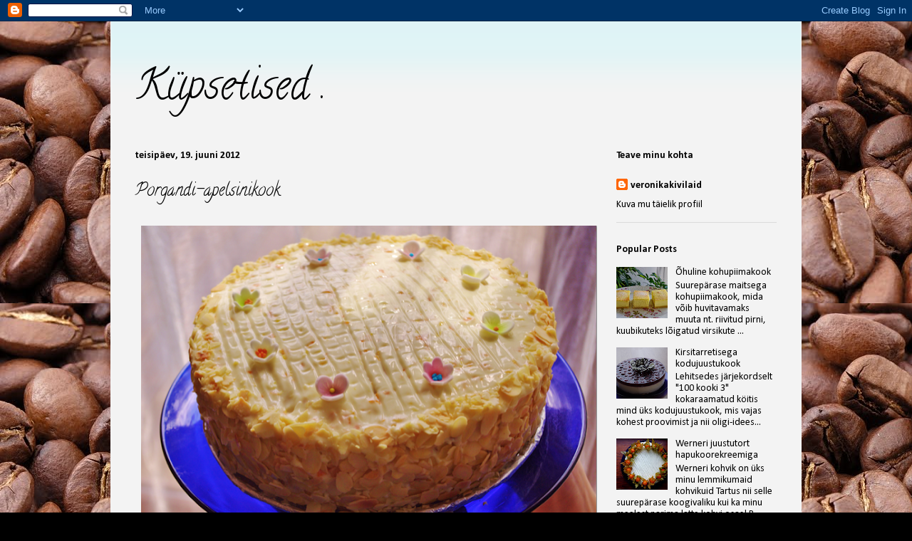

--- FILE ---
content_type: text/html; charset=UTF-8
request_url: https://magusmaius.blogspot.com/2012/06/porgandi-apelsinikook.html
body_size: 17510
content:
<!DOCTYPE html>
<html class='v2' dir='ltr' lang='et'>
<head>
<link href='https://www.blogger.com/static/v1/widgets/335934321-css_bundle_v2.css' rel='stylesheet' type='text/css'/>
<meta content='width=1100' name='viewport'/>
<meta content='text/html; charset=UTF-8' http-equiv='Content-Type'/>
<meta content='blogger' name='generator'/>
<link href='https://magusmaius.blogspot.com/favicon.ico' rel='icon' type='image/x-icon'/>
<link href='http://magusmaius.blogspot.com/2012/06/porgandi-apelsinikook.html' rel='canonical'/>
<link rel="alternate" type="application/atom+xml" title="Küpsetised . - Atom" href="https://magusmaius.blogspot.com/feeds/posts/default" />
<link rel="alternate" type="application/rss+xml" title="Küpsetised . - RSS" href="https://magusmaius.blogspot.com/feeds/posts/default?alt=rss" />
<link rel="service.post" type="application/atom+xml" title="Küpsetised . - Atom" href="https://www.blogger.com/feeds/3483926594152703643/posts/default" />

<link rel="alternate" type="application/atom+xml" title="Küpsetised . - Atom" href="https://magusmaius.blogspot.com/feeds/3790062438040772525/comments/default" />
<!--Can't find substitution for tag [blog.ieCssRetrofitLinks]-->
<link href='https://blogger.googleusercontent.com/img/b/R29vZ2xl/AVvXsEjPjl7pqh3JOPjuawUBD0VIjfKnXCJHErLqDKHxKR8OrAUO3M4PFluoL18kq1aTU5hv22M6coHd0bf5k1jpNkL9-ZbaRAfP7PjACEVN_UviIfoexec9k1T8Vc6-pHXRerzlb5M8ezPIh7w/s640/porgandikook2.png' rel='image_src'/>
<meta content='http://magusmaius.blogspot.com/2012/06/porgandi-apelsinikook.html' property='og:url'/>
<meta content='Porgandi-apelsinikook' property='og:title'/>
<meta content='                      Selle ahvatleva koogi leidsin ma blogist: http://magusadfotod.blogspot.com/2012/04/porganditort-valge-sokolaadi.html. ...' property='og:description'/>
<meta content='https://blogger.googleusercontent.com/img/b/R29vZ2xl/AVvXsEjPjl7pqh3JOPjuawUBD0VIjfKnXCJHErLqDKHxKR8OrAUO3M4PFluoL18kq1aTU5hv22M6coHd0bf5k1jpNkL9-ZbaRAfP7PjACEVN_UviIfoexec9k1T8Vc6-pHXRerzlb5M8ezPIh7w/w1200-h630-p-k-no-nu/porgandikook2.png' property='og:image'/>
<title>Küpsetised .: Porgandi-apelsinikook</title>
<style type='text/css'>@font-face{font-family:'Calibri';font-style:normal;font-weight:400;font-display:swap;src:url(//fonts.gstatic.com/l/font?kit=J7afnpV-BGlaFfdAhLEY67FIEjg&skey=a1029226f80653a8&v=v15)format('woff2');unicode-range:U+0000-00FF,U+0131,U+0152-0153,U+02BB-02BC,U+02C6,U+02DA,U+02DC,U+0304,U+0308,U+0329,U+2000-206F,U+20AC,U+2122,U+2191,U+2193,U+2212,U+2215,U+FEFF,U+FFFD;}@font-face{font-family:'Calibri';font-style:normal;font-weight:700;font-display:swap;src:url(//fonts.gstatic.com/l/font?kit=J7aanpV-BGlaFfdAjAo9_pxqHxIZrCE&skey=cd2dd6afe6bf0eb2&v=v15)format('woff2');unicode-range:U+0000-00FF,U+0131,U+0152-0153,U+02BB-02BC,U+02C6,U+02DA,U+02DC,U+0304,U+0308,U+0329,U+2000-206F,U+20AC,U+2122,U+2191,U+2193,U+2212,U+2215,U+FEFF,U+FFFD;}@font-face{font-family:'Calligraffitti';font-style:normal;font-weight:400;font-display:swap;src:url(//fonts.gstatic.com/s/calligraffitti/v20/46k2lbT3XjDVqJw3DCmCFjE0vkFeOZdjppN_.woff2)format('woff2');unicode-range:U+0000-00FF,U+0131,U+0152-0153,U+02BB-02BC,U+02C6,U+02DA,U+02DC,U+0304,U+0308,U+0329,U+2000-206F,U+20AC,U+2122,U+2191,U+2193,U+2212,U+2215,U+FEFF,U+FFFD;}</style>
<style id='page-skin-1' type='text/css'><!--
/*
-----------------------------------------------
Blogger Template Style
Name:     Ethereal
Designer: Jason Morrow
URL:      jasonmorrow.etsy.com
----------------------------------------------- */
/* Content
----------------------------------------------- */
body {
font: normal normal 14px Calibri;
color: #000000;
background: #000000 url(//1.bp.blogspot.com/-mdtHst-GkRU/Tf-NwazyRiI/AAAAAAAAAAk/DN6BeWcMGs0/s1600/kohvioad.jpg) repeat scroll top left;
}
html body .content-outer {
min-width: 0;
max-width: 100%;
width: 100%;
}
a:link {
text-decoration: none;
color: #000000;
}
a:visited {
text-decoration: none;
color: #000000;
}
a:hover {
text-decoration: underline;
color: #000000;
}
.main-inner {
padding-top: 15px;
}
.body-fauxcolumn-outer {
background: transparent none repeat-x scroll top center;
}
.content-fauxcolumns .fauxcolumn-inner {
background: #f3f3f3 url(//www.blogblog.com/1kt/ethereal/bird-2toned-blue-fade.png) repeat-x scroll top left;
border-left: 1px solid #f3f3f3;
border-right: 1px solid #f3f3f3;
}
/* Flexible Background
----------------------------------------------- */
.content-fauxcolumn-outer .fauxborder-left {
width: 100%;
padding-left: 300px;
margin-left: -300px;
background-color: transparent;
background-image: none;
background-repeat: no-repeat;
background-position: left top;
}
.content-fauxcolumn-outer .fauxborder-right {
margin-right: -299px;
width: 299px;
background-color: transparent;
background-image: none;
background-repeat: no-repeat;
background-position: right top;
}
/* Columns
----------------------------------------------- */
.content-inner {
padding: 0;
}
/* Header
----------------------------------------------- */
.header-inner {
padding: 27px 0 3px;
}
.header-inner .section {
margin: 0 35px;
}
.Header h1 {
font: normal normal 60px Calligraffitti;
color: #000000;
}
.Header h1 a {
color: #000000;
}
.Header .description {
font-size: 115%;
color: #000000;
}
.header-inner .Header .titlewrapper,
.header-inner .Header .descriptionwrapper {
padding-left: 0;
padding-right: 0;
margin-bottom: 0;
}
/* Tabs
----------------------------------------------- */
.tabs-outer {
position: relative;
background: transparent;
}
.tabs-cap-top, .tabs-cap-bottom {
position: absolute;
width: 100%;
}
.tabs-cap-bottom {
bottom: 0;
}
.tabs-inner {
padding: 0;
}
.tabs-inner .section {
margin: 0 35px;
}
*+html body .tabs-inner .widget li {
padding: 1px;
}
.PageList {
border-bottom: 1px solid #ffffff;
}
.tabs-inner .widget li.selected a,
.tabs-inner .widget li a:hover {
position: relative;
-moz-border-radius-topleft: 5px;
-moz-border-radius-topright: 5px;
-webkit-border-top-left-radius: 5px;
-webkit-border-top-right-radius: 5px;
-goog-ms-border-top-left-radius: 5px;
-goog-ms-border-top-right-radius: 5px;
border-top-left-radius: 5px;
border-top-right-radius: 5px;
background: #ffffff none ;
color: #ffffff;
}
.tabs-inner .widget li a {
display: inline-block;
margin: 0;
margin-right: 1px;
padding: .65em 1.5em;
font: normal normal 12px Calibri;
color: #000000;
background-color: #ffffff;
-moz-border-radius-topleft: 5px;
-moz-border-radius-topright: 5px;
-webkit-border-top-left-radius: 5px;
-webkit-border-top-right-radius: 5px;
-goog-ms-border-top-left-radius: 5px;
-goog-ms-border-top-right-radius: 5px;
border-top-left-radius: 5px;
border-top-right-radius: 5px;
}
/* Headings
----------------------------------------------- */
h2 {
font: normal bold 14px Calibri;
color: #000000;
}
/* Widgets
----------------------------------------------- */
.main-inner .column-left-inner {
padding: 0 0 0 20px;
}
.main-inner .column-left-inner .section {
margin-right: 0;
}
.main-inner .column-right-inner {
padding: 0 20px 0 0;
}
.main-inner .column-right-inner .section {
margin-left: 0;
}
.main-inner .section {
padding: 0;
}
.main-inner .widget {
padding: 0 0 15px;
margin: 20px 0;
border-bottom: 1px solid #dbdbdb;
}
.main-inner .widget h2 {
margin: 0;
padding: .6em 0 .5em;
}
.footer-inner .widget h2 {
padding: 0 0 .4em;
}
.main-inner .widget h2 + div, .footer-inner .widget h2 + div {
padding-top: 15px;
}
.main-inner .widget .widget-content {
margin: 0;
padding: 15px 0 0;
}
.main-inner .widget ul, .main-inner .widget #ArchiveList ul.flat {
margin: -15px -15px -15px;
padding: 0;
list-style: none;
}
.main-inner .sidebar .widget h2 {
border-bottom: 1px solid #f3f3f3;
}
.main-inner .widget #ArchiveList {
margin: -15px 0 0;
}
.main-inner .widget ul li, .main-inner .widget #ArchiveList ul.flat li {
padding: .5em 15px;
text-indent: 0;
}
.main-inner .widget #ArchiveList ul li {
padding-top: .25em;
padding-bottom: .25em;
}
.main-inner .widget ul li:first-child, .main-inner .widget #ArchiveList ul.flat li:first-child {
border-top: none;
}
.main-inner .widget ul li:last-child, .main-inner .widget #ArchiveList ul.flat li:last-child {
border-bottom: none;
}
.main-inner .widget .post-body ul {
padding: 0 2.5em;
margin: .5em 0;
list-style: disc;
}
.main-inner .widget .post-body ul li {
padding: 0.25em 0;
margin-bottom: .25em;
color: #000000;
border: none;
}
.footer-inner .widget ul {
padding: 0;
list-style: none;
}
.widget .zippy {
color: #cccccc;
}
/* Posts
----------------------------------------------- */
.main.section {
margin: 0 20px;
}
body .main-inner .Blog {
padding: 0;
background-color: transparent;
border: none;
}
.main-inner .widget h2.date-header {
border-bottom: 1px solid #f3f3f3;
}
.date-outer {
position: relative;
margin: 15px 0 20px;
}
.date-outer:first-child {
margin-top: 0;
}
.date-posts {
clear: both;
}
.post-outer, .inline-ad {
border-bottom: 1px solid #dbdbdb;
padding: 30px 0;
}
.post-outer {
padding-bottom: 10px;
}
.post-outer:first-child {
padding-top: 0;
border-top: none;
}
.post-outer:last-child, .inline-ad:last-child {
border-bottom: none;
}
.post-body img {
padding: 8px;
}
h3.post-title, h4 {
font: normal normal 24px Calligraffitti;
color: #000000;
}
h3.post-title a {
font: normal normal 24px Calligraffitti;
color: #000000;
text-decoration: none;
}
h3.post-title a:hover {
color: #000000;
text-decoration: underline;
}
.post-header {
margin: 0 0 1.5em;
}
.post-body {
line-height: 1.4;
}
.post-footer {
margin: 1.5em 0 0;
}
#blog-pager {
padding: 15px;
}
.blog-feeds, .post-feeds {
margin: 1em 0;
text-align: center;
}
.post-outer .comments {
margin-top: 2em;
}
/* Comments
----------------------------------------------- */
.comments .comments-content .icon.blog-author {
background-repeat: no-repeat;
background-image: url([data-uri]);
}
.comments .comments-content .loadmore a {
background: #f3f3f3 url(//www.blogblog.com/1kt/ethereal/bird-2toned-blue-fade.png) repeat-x scroll top left;
}
.comments .comments-content .loadmore a {
border-top: 1px solid #f3f3f3;
border-bottom: 1px solid #f3f3f3;
}
.comments .comment-thread.inline-thread {
background: #f3f3f3 url(//www.blogblog.com/1kt/ethereal/bird-2toned-blue-fade.png) repeat-x scroll top left;
}
.comments .continue {
border-top: 2px solid #f3f3f3;
}
/* Footer
----------------------------------------------- */
.footer-inner {
padding: 30px 0;
overflow: hidden;
}
/* Mobile
----------------------------------------------- */
body.mobile  {
background-size: auto
}
.mobile .body-fauxcolumn-outer {
background: ;
}
.mobile .content-fauxcolumns .fauxcolumn-inner {
opacity: 0.75;
}
.mobile .content-fauxcolumn-outer .fauxborder-right {
margin-right: 0;
}
.mobile-link-button {
background-color: #ffffff;
}
.mobile-link-button a:link, .mobile-link-button a:visited {
color: #ffffff;
}
.mobile-index-contents {
color: #444444;
}
.mobile .body-fauxcolumn-outer {
background-size: 100% auto;
}
.mobile .mobile-date-outer {
border-bottom: transparent;
}
.mobile .PageList {
border-bottom: none;
}
.mobile .tabs-inner .section {
margin: 0;
}
.mobile .tabs-inner .PageList .widget-content {
background: #ffffff none;
color: #ffffff;
}
.mobile .tabs-inner .PageList .widget-content .pagelist-arrow {
border-left: 1px solid #ffffff;
}
.mobile .footer-inner {
overflow: visible;
}
body.mobile .AdSense {
margin: 0 -10px;
}

--></style>
<style id='template-skin-1' type='text/css'><!--
body {
min-width: 970px;
}
.content-outer, .content-fauxcolumn-outer, .region-inner {
min-width: 970px;
max-width: 970px;
_width: 970px;
}
.main-inner .columns {
padding-left: 0px;
padding-right: 260px;
}
.main-inner .fauxcolumn-center-outer {
left: 0px;
right: 260px;
/* IE6 does not respect left and right together */
_width: expression(this.parentNode.offsetWidth -
parseInt("0px") -
parseInt("260px") + 'px');
}
.main-inner .fauxcolumn-left-outer {
width: 0px;
}
.main-inner .fauxcolumn-right-outer {
width: 260px;
}
.main-inner .column-left-outer {
width: 0px;
right: 100%;
margin-left: -0px;
}
.main-inner .column-right-outer {
width: 260px;
margin-right: -260px;
}
#layout {
min-width: 0;
}
#layout .content-outer {
min-width: 0;
width: 800px;
}
#layout .region-inner {
min-width: 0;
width: auto;
}
body#layout div.add_widget {
padding: 8px;
}
body#layout div.add_widget a {
margin-left: 32px;
}
--></style>
<style>
    body {background-image:url(\/\/1.bp.blogspot.com\/-mdtHst-GkRU\/Tf-NwazyRiI\/AAAAAAAAAAk\/DN6BeWcMGs0\/s1600\/kohvioad.jpg);}
    
@media (max-width: 200px) { body {background-image:url(\/\/1.bp.blogspot.com\/-mdtHst-GkRU\/Tf-NwazyRiI\/AAAAAAAAAAk\/DN6BeWcMGs0\/w200\/kohvioad.jpg);}}
@media (max-width: 400px) and (min-width: 201px) { body {background-image:url(\/\/1.bp.blogspot.com\/-mdtHst-GkRU\/Tf-NwazyRiI\/AAAAAAAAAAk\/DN6BeWcMGs0\/w400\/kohvioad.jpg);}}
@media (max-width: 800px) and (min-width: 401px) { body {background-image:url(\/\/1.bp.blogspot.com\/-mdtHst-GkRU\/Tf-NwazyRiI\/AAAAAAAAAAk\/DN6BeWcMGs0\/w800\/kohvioad.jpg);}}
@media (max-width: 1200px) and (min-width: 801px) { body {background-image:url(\/\/1.bp.blogspot.com\/-mdtHst-GkRU\/Tf-NwazyRiI\/AAAAAAAAAAk\/DN6BeWcMGs0\/w1200\/kohvioad.jpg);}}
/* Last tag covers anything over one higher than the previous max-size cap. */
@media (min-width: 1201px) { body {background-image:url(\/\/1.bp.blogspot.com\/-mdtHst-GkRU\/Tf-NwazyRiI\/AAAAAAAAAAk\/DN6BeWcMGs0\/w1600\/kohvioad.jpg);}}
  </style>
<link href='https://www.blogger.com/dyn-css/authorization.css?targetBlogID=3483926594152703643&amp;zx=ef9db353-8774-42a0-94d2-231e192d4531' media='none' onload='if(media!=&#39;all&#39;)media=&#39;all&#39;' rel='stylesheet'/><noscript><link href='https://www.blogger.com/dyn-css/authorization.css?targetBlogID=3483926594152703643&amp;zx=ef9db353-8774-42a0-94d2-231e192d4531' rel='stylesheet'/></noscript>
<meta name='google-adsense-platform-account' content='ca-host-pub-1556223355139109'/>
<meta name='google-adsense-platform-domain' content='blogspot.com'/>

</head>
<body class='loading variant-hummingBirds2'>
<div class='navbar section' id='navbar' name='Navbar'><div class='widget Navbar' data-version='1' id='Navbar1'><script type="text/javascript">
    function setAttributeOnload(object, attribute, val) {
      if(window.addEventListener) {
        window.addEventListener('load',
          function(){ object[attribute] = val; }, false);
      } else {
        window.attachEvent('onload', function(){ object[attribute] = val; });
      }
    }
  </script>
<div id="navbar-iframe-container"></div>
<script type="text/javascript" src="https://apis.google.com/js/platform.js"></script>
<script type="text/javascript">
      gapi.load("gapi.iframes:gapi.iframes.style.bubble", function() {
        if (gapi.iframes && gapi.iframes.getContext) {
          gapi.iframes.getContext().openChild({
              url: 'https://www.blogger.com/navbar/3483926594152703643?po\x3d3790062438040772525\x26origin\x3dhttps://magusmaius.blogspot.com',
              where: document.getElementById("navbar-iframe-container"),
              id: "navbar-iframe"
          });
        }
      });
    </script><script type="text/javascript">
(function() {
var script = document.createElement('script');
script.type = 'text/javascript';
script.src = '//pagead2.googlesyndication.com/pagead/js/google_top_exp.js';
var head = document.getElementsByTagName('head')[0];
if (head) {
head.appendChild(script);
}})();
</script>
</div></div>
<div class='body-fauxcolumns'>
<div class='fauxcolumn-outer body-fauxcolumn-outer'>
<div class='cap-top'>
<div class='cap-left'></div>
<div class='cap-right'></div>
</div>
<div class='fauxborder-left'>
<div class='fauxborder-right'></div>
<div class='fauxcolumn-inner'>
</div>
</div>
<div class='cap-bottom'>
<div class='cap-left'></div>
<div class='cap-right'></div>
</div>
</div>
</div>
<div class='content'>
<div class='content-fauxcolumns'>
<div class='fauxcolumn-outer content-fauxcolumn-outer'>
<div class='cap-top'>
<div class='cap-left'></div>
<div class='cap-right'></div>
</div>
<div class='fauxborder-left'>
<div class='fauxborder-right'></div>
<div class='fauxcolumn-inner'>
</div>
</div>
<div class='cap-bottom'>
<div class='cap-left'></div>
<div class='cap-right'></div>
</div>
</div>
</div>
<div class='content-outer'>
<div class='content-cap-top cap-top'>
<div class='cap-left'></div>
<div class='cap-right'></div>
</div>
<div class='fauxborder-left content-fauxborder-left'>
<div class='fauxborder-right content-fauxborder-right'></div>
<div class='content-inner'>
<header>
<div class='header-outer'>
<div class='header-cap-top cap-top'>
<div class='cap-left'></div>
<div class='cap-right'></div>
</div>
<div class='fauxborder-left header-fauxborder-left'>
<div class='fauxborder-right header-fauxborder-right'></div>
<div class='region-inner header-inner'>
<div class='header section' id='header' name='Päis'><div class='widget Header' data-version='1' id='Header1'>
<div id='header-inner'>
<div class='titlewrapper'>
<h1 class='title'>
<a href='https://magusmaius.blogspot.com/'>
Küpsetised .
</a>
</h1>
</div>
<div class='descriptionwrapper'>
<p class='description'><span>
</span></p>
</div>
</div>
</div></div>
</div>
</div>
<div class='header-cap-bottom cap-bottom'>
<div class='cap-left'></div>
<div class='cap-right'></div>
</div>
</div>
</header>
<div class='tabs-outer'>
<div class='tabs-cap-top cap-top'>
<div class='cap-left'></div>
<div class='cap-right'></div>
</div>
<div class='fauxborder-left tabs-fauxborder-left'>
<div class='fauxborder-right tabs-fauxborder-right'></div>
<div class='region-inner tabs-inner'>
<div class='tabs no-items section' id='crosscol' name='Veeruülene'></div>
<div class='tabs no-items section' id='crosscol-overflow' name='Cross-Column 2'></div>
</div>
</div>
<div class='tabs-cap-bottom cap-bottom'>
<div class='cap-left'></div>
<div class='cap-right'></div>
</div>
</div>
<div class='main-outer'>
<div class='main-cap-top cap-top'>
<div class='cap-left'></div>
<div class='cap-right'></div>
</div>
<div class='fauxborder-left main-fauxborder-left'>
<div class='fauxborder-right main-fauxborder-right'></div>
<div class='region-inner main-inner'>
<div class='columns fauxcolumns'>
<div class='fauxcolumn-outer fauxcolumn-center-outer'>
<div class='cap-top'>
<div class='cap-left'></div>
<div class='cap-right'></div>
</div>
<div class='fauxborder-left'>
<div class='fauxborder-right'></div>
<div class='fauxcolumn-inner'>
</div>
</div>
<div class='cap-bottom'>
<div class='cap-left'></div>
<div class='cap-right'></div>
</div>
</div>
<div class='fauxcolumn-outer fauxcolumn-left-outer'>
<div class='cap-top'>
<div class='cap-left'></div>
<div class='cap-right'></div>
</div>
<div class='fauxborder-left'>
<div class='fauxborder-right'></div>
<div class='fauxcolumn-inner'>
</div>
</div>
<div class='cap-bottom'>
<div class='cap-left'></div>
<div class='cap-right'></div>
</div>
</div>
<div class='fauxcolumn-outer fauxcolumn-right-outer'>
<div class='cap-top'>
<div class='cap-left'></div>
<div class='cap-right'></div>
</div>
<div class='fauxborder-left'>
<div class='fauxborder-right'></div>
<div class='fauxcolumn-inner'>
</div>
</div>
<div class='cap-bottom'>
<div class='cap-left'></div>
<div class='cap-right'></div>
</div>
</div>
<!-- corrects IE6 width calculation -->
<div class='columns-inner'>
<div class='column-center-outer'>
<div class='column-center-inner'>
<div class='main section' id='main' name='Peamine'><div class='widget Blog' data-version='1' id='Blog1'>
<div class='blog-posts hfeed'>

          <div class="date-outer">
        
<h2 class='date-header'><span>teisipäev, 19. juuni 2012</span></h2>

          <div class="date-posts">
        
<div class='post-outer'>
<div class='post hentry uncustomized-post-template' itemprop='blogPost' itemscope='itemscope' itemtype='http://schema.org/BlogPosting'>
<meta content='https://blogger.googleusercontent.com/img/b/R29vZ2xl/AVvXsEjPjl7pqh3JOPjuawUBD0VIjfKnXCJHErLqDKHxKR8OrAUO3M4PFluoL18kq1aTU5hv22M6coHd0bf5k1jpNkL9-ZbaRAfP7PjACEVN_UviIfoexec9k1T8Vc6-pHXRerzlb5M8ezPIh7w/s640/porgandikook2.png' itemprop='image_url'/>
<meta content='3483926594152703643' itemprop='blogId'/>
<meta content='3790062438040772525' itemprop='postId'/>
<a name='3790062438040772525'></a>
<h3 class='post-title entry-title' itemprop='name'>
Porgandi-apelsinikook
</h3>
<div class='post-header'>
<div class='post-header-line-1'></div>
</div>
<div class='post-body entry-content' id='post-body-3790062438040772525' itemprop='description articleBody'>
<div class="separator" style="clear: both; text-align: center;">
<a href="https://blogger.googleusercontent.com/img/b/R29vZ2xl/AVvXsEjPjl7pqh3JOPjuawUBD0VIjfKnXCJHErLqDKHxKR8OrAUO3M4PFluoL18kq1aTU5hv22M6coHd0bf5k1jpNkL9-ZbaRAfP7PjACEVN_UviIfoexec9k1T8Vc6-pHXRerzlb5M8ezPIh7w/s1600/porgandikook2.png" imageanchor="1" style="clear: left; float: left; margin-bottom: 1em; margin-right: 1em;"><img border="0" height="408" src="https://blogger.googleusercontent.com/img/b/R29vZ2xl/AVvXsEjPjl7pqh3JOPjuawUBD0VIjfKnXCJHErLqDKHxKR8OrAUO3M4PFluoL18kq1aTU5hv22M6coHd0bf5k1jpNkL9-ZbaRAfP7PjACEVN_UviIfoexec9k1T8Vc6-pHXRerzlb5M8ezPIh7w/s640/porgandikook2.png" width="640" /></a></div>
<br />
<br />
<br />
<br />
<br />
<br />
<br />
<br />
<br />
<br />
<br />
<br />
<br />
<br />
<br />
<br />
<br />
<br />
<br />
<br />
Selle ahvatleva koogi leidsin ma blogist: http://magusadfotod.blogspot.com/2012/04/porganditort-valge-sokolaadi.html.<br />
<br />
<i><b>Põhi:</b></i><br />
<br />
<div>

<div style="font-family: Times,&quot;Times New Roman&quot;,serif;">
3muna</div>
</div>
<div style="font-family: Times,&quot;Times New Roman&quot;,serif;">

</div>
<div style="font-family: Times,&quot;Times New Roman&quot;,serif;">

<br />
2dl suhkrut</div>
<div style="font-family: Times,&quot;Times New Roman&quot;,serif;">

</div>
<div style="font-family: Times,&quot;Times New Roman&quot;,serif;">

<br />
3dl jahu</div>
<div style="font-family: Times,&quot;Times New Roman&quot;,serif;">

</div>
<div style="font-family: Times,&quot;Times New Roman&quot;,serif;">

<br />
300g porgandeid</div>
<div style="font-family: Times,&quot;Times New Roman&quot;,serif;">

</div>
<div style="font-family: Times,&quot;Times New Roman&quot;,serif;">

<br />
100g sulatatud võid</div>
<div style="font-family: Times,&quot;Times New Roman&quot;,serif;">

</div>
<div style="font-family: Times,&quot;Times New Roman&quot;,serif;">

<br />
2tl küpsetuspulbrit</div>
<div style="font-family: Times,&quot;Times New Roman&quot;,serif;">

</div>
<div style="font-family: Times,&quot;Times New Roman&quot;,serif;">

<br />
<br /></div>
<div style="font-family: Times,&quot;Times New Roman&quot;,serif;">

</div>
<div style="font-family: Times,&quot;Times New Roman&quot;,serif;">

<br />
<i><b>Kreem:</b></i><br />
</div>
<div style="font-family: Times,&quot;Times New Roman&quot;,serif;">

</div>
<div style="font-family: Times,&quot;Times New Roman&quot;,serif;">

<br />
500g toorjuustu</div>
<div style="font-family: Times,&quot;Times New Roman&quot;,serif;">

</div>
<div style="font-family: Times,&quot;Times New Roman&quot;,serif;">

<br />
150-200g valget šokolaadi</div>
<div style="font-family: Times,&quot;Times New Roman&quot;,serif;">

</div>
<div style="font-family: Times,&quot;Times New Roman&quot;,serif;">

<br />
1 apelsini riivitud koor<br />
<br />
<i><b>Töökäik:</b></i> </div>
<div style="font-family: Times,&quot;Times New Roman&quot;,serif;">

</div>
<div style="font-family: Times,&quot;Times New Roman&quot;,serif;">

<br />
<br /></div>
<div style="font-family: Times,&quot;Times New Roman&quot;,serif;">

</div>
<div style="font-family: Times,&quot;Times New Roman&quot;,serif;">

<br />
Vahusta toasoojad munad suhkruga tugevaks vahuks. Lisa sulatatud või, peenelt riivitud porgandid ja viimasena küpsetuspulbriga segatud jahu. Sega tainas ühtlaseks. Vala tainas küpsetuspaberiga kaetud 20cm läbimõõduga lahtikäivasse koogivormi. Küpseta 180-kraadises ahjus u.30-40. minutit. Kontrolli küpsust puutikuga. Kreemiks vahusta toasoe toorjuust ühtlaseks kreemiks, lisa riivitud apelsinikoor ja sulatatud, jahutatud valge šokolaad. Lõika täielikult jahtunud kook kolmeks, kata iga kiht kreemiga. Kata ka koogi ääred ja pealt kreemiga, tõsta kook vähemalt 4tunniks külmikusse maitsestuma. Kaunista kook meelepäraselt ja koogi ääred röstitud mandlilaastudega.<br />
Tulemuseks oli imehea kook, kus porgand ja apelsin andsid suurepärase koosluse ja maitse.</div>
<div style="font-family: Times,&quot;Times New Roman&quot;,serif;">

</div>
<span style="font-family: Times,&quot;Times New Roman&quot;,serif;">
</span><br />
<div class="separator" style="clear: both; font-family: Times,&quot;Times New Roman&quot;,serif; text-align: center;">
<a href="https://blogger.googleusercontent.com/img/b/R29vZ2xl/AVvXsEjvKS_mT0PCLkUpWLPJyadsAy44TaZ8LcAkscMYYUsHbx5Q92DImqxeFCT6eFkvqys0HpVgvH4zVswVrYFdV13N86vEzWmPqXb9UQItz7CukgLBCYUyjQFIq5YfLOkytCx7XRlIKWcrNxE/s1600/porgandikook1.png" imageanchor="1" style="clear: left; float: left; margin-bottom: 1em; margin-right: 1em;"><img border="0" height="422" src="https://blogger.googleusercontent.com/img/b/R29vZ2xl/AVvXsEjvKS_mT0PCLkUpWLPJyadsAy44TaZ8LcAkscMYYUsHbx5Q92DImqxeFCT6eFkvqys0HpVgvH4zVswVrYFdV13N86vEzWmPqXb9UQItz7CukgLBCYUyjQFIq5YfLOkytCx7XRlIKWcrNxE/s640/porgandikook1.png" width="640" /></a></div>
<br />
<br />
<div style='clear: both;'></div>
</div>
<div class='post-footer'>
<div class='post-footer-line post-footer-line-1'>
<span class='post-author vcard'>
Postitaja:
<span class='fn' itemprop='author' itemscope='itemscope' itemtype='http://schema.org/Person'>
<meta content='https://www.blogger.com/profile/18350253791399638084' itemprop='url'/>
<a class='g-profile' href='https://www.blogger.com/profile/18350253791399638084' rel='author' title='author profile'>
<span itemprop='name'>veronikakivilaid</span>
</a>
</span>
</span>
<span class='post-timestamp'>
kell
<meta content='http://magusmaius.blogspot.com/2012/06/porgandi-apelsinikook.html' itemprop='url'/>
<a class='timestamp-link' href='https://magusmaius.blogspot.com/2012/06/porgandi-apelsinikook.html' rel='bookmark' title='permanent link'><abbr class='published' itemprop='datePublished' title='2012-06-19T08:28:00-07:00'>08:28</abbr></a>
</span>
<span class='post-comment-link'>
</span>
<span class='post-icons'>
<span class='item-control blog-admin pid-359504042'>
<a href='https://www.blogger.com/post-edit.g?blogID=3483926594152703643&postID=3790062438040772525&from=pencil' title='Muutke postitust'>
<img alt='' class='icon-action' height='18' src='https://resources.blogblog.com/img/icon18_edit_allbkg.gif' width='18'/>
</a>
</span>
</span>
<div class='post-share-buttons goog-inline-block'>
<a class='goog-inline-block share-button sb-email' href='https://www.blogger.com/share-post.g?blogID=3483926594152703643&postID=3790062438040772525&target=email' target='_blank' title='Saada see meiliga'><span class='share-button-link-text'>Saada see meiliga</span></a><a class='goog-inline-block share-button sb-blog' href='https://www.blogger.com/share-post.g?blogID=3483926594152703643&postID=3790062438040772525&target=blog' onclick='window.open(this.href, "_blank", "height=270,width=475"); return false;' target='_blank' title='BlogThis!'><span class='share-button-link-text'>BlogThis!</span></a><a class='goog-inline-block share-button sb-twitter' href='https://www.blogger.com/share-post.g?blogID=3483926594152703643&postID=3790062438040772525&target=twitter' target='_blank' title='Jaga X-is'><span class='share-button-link-text'>Jaga X-is</span></a><a class='goog-inline-block share-button sb-facebook' href='https://www.blogger.com/share-post.g?blogID=3483926594152703643&postID=3790062438040772525&target=facebook' onclick='window.open(this.href, "_blank", "height=430,width=640"); return false;' target='_blank' title='Jaga Facebookis'><span class='share-button-link-text'>Jaga Facebookis</span></a><a class='goog-inline-block share-button sb-pinterest' href='https://www.blogger.com/share-post.g?blogID=3483926594152703643&postID=3790062438040772525&target=pinterest' target='_blank' title='Jagage Pinterestis'><span class='share-button-link-text'>Jagage Pinterestis</span></a>
</div>
</div>
<div class='post-footer-line post-footer-line-2'>
<span class='post-labels'>
</span>
</div>
<div class='post-footer-line post-footer-line-3'>
<span class='post-location'>
</span>
</div>
</div>
</div>
<div class='comments' id='comments'>
<a name='comments'></a>
<h4>Kommentaare ei ole:</h4>
<div id='Blog1_comments-block-wrapper'>
<dl class='avatar-comment-indent' id='comments-block'>
</dl>
</div>
<p class='comment-footer'>
<div class='comment-form'>
<a name='comment-form'></a>
<h4 id='comment-post-message'>Postita kommentaar</h4>
<p>
</p>
<a href='https://www.blogger.com/comment/frame/3483926594152703643?po=3790062438040772525&hl=et&saa=85391&origin=https://magusmaius.blogspot.com' id='comment-editor-src'></a>
<iframe allowtransparency='true' class='blogger-iframe-colorize blogger-comment-from-post' frameborder='0' height='410px' id='comment-editor' name='comment-editor' src='' width='100%'></iframe>
<script src='https://www.blogger.com/static/v1/jsbin/2830521187-comment_from_post_iframe.js' type='text/javascript'></script>
<script type='text/javascript'>
      BLOG_CMT_createIframe('https://www.blogger.com/rpc_relay.html');
    </script>
</div>
</p>
</div>
</div>

        </div></div>
      
</div>
<div class='blog-pager' id='blog-pager'>
<span id='blog-pager-newer-link'>
<a class='blog-pager-newer-link' href='https://magusmaius.blogspot.com/2012/06/banaanimuffinid.html' id='Blog1_blog-pager-newer-link' title='Uuem postitus'>Uuem postitus</a>
</span>
<span id='blog-pager-older-link'>
<a class='blog-pager-older-link' href='https://magusmaius.blogspot.com/2012/06/sidruni-apelsini-juustukook.html' id='Blog1_blog-pager-older-link' title='Vanem postitus'>Vanem postitus</a>
</span>
<a class='home-link' href='https://magusmaius.blogspot.com/'>Avaleht</a>
</div>
<div class='clear'></div>
<div class='post-feeds'>
<div class='feed-links'>
Tellimine:
<a class='feed-link' href='https://magusmaius.blogspot.com/feeds/3790062438040772525/comments/default' target='_blank' type='application/atom+xml'>Postituse kommentaarid (Atom)</a>
</div>
</div>
</div></div>
</div>
</div>
<div class='column-left-outer'>
<div class='column-left-inner'>
<aside>
</aside>
</div>
</div>
<div class='column-right-outer'>
<div class='column-right-inner'>
<aside>
<div class='sidebar section' id='sidebar-right-1'><div class='widget Profile' data-version='1' id='Profile1'>
<h2>Teave minu kohta</h2>
<div class='widget-content'>
<dl class='profile-datablock'>
<dt class='profile-data'>
<a class='profile-name-link g-profile' href='https://www.blogger.com/profile/18350253791399638084' rel='author' style='background-image: url(//www.blogger.com/img/logo-16.png);'>
veronikakivilaid
</a>
</dt>
</dl>
<a class='profile-link' href='https://www.blogger.com/profile/18350253791399638084' rel='author'>Kuva mu täielik profiil</a>
<div class='clear'></div>
</div>
</div><div class='widget PopularPosts' data-version='1' id='PopularPosts1'>
<h2>Popular Posts</h2>
<div class='widget-content popular-posts'>
<ul>
<li>
<div class='item-content'>
<div class='item-thumbnail'>
<a href='https://magusmaius.blogspot.com/2014/03/ohuline-kohupiimakook.html' target='_blank'>
<img alt='' border='0' src='https://blogger.googleusercontent.com/img/b/R29vZ2xl/AVvXsEiDnEj4dZT3BkNjvIbJ3bvCHfTh68fzJsT02_Ia4VuSVozMEW86_DucGWAlY5KWa8awyaHk4eke9S0sgjPIYpZWAm0T74Te3KaOUKKfBQ1vdlD1uGqRXbTHp-3niV34mzDL1By8VTYA1n4/w72-h72-p-k-no-nu/torju1.jpg'/>
</a>
</div>
<div class='item-title'><a href='https://magusmaius.blogspot.com/2014/03/ohuline-kohupiimakook.html'>Õhuline kohupiimakook</a></div>
<div class='item-snippet'>                        Suurepärase maitsega kohupiimakook, mida võib huvitavamaks muuta nt. riivitud pirni, kuubikuteks lõigatud virsikute ...</div>
</div>
<div style='clear: both;'></div>
</li>
<li>
<div class='item-content'>
<div class='item-thumbnail'>
<a href='https://magusmaius.blogspot.com/2012/01/kirsitarretisega-kodujuustukook.html' target='_blank'>
<img alt='' border='0' src='https://blogger.googleusercontent.com/img/b/R29vZ2xl/AVvXsEion4bdcV4P_HohlisJGZlrtW8h-O-0RKw6DWZRwnBoDtrdB65R1I7r4OzCizavKKIwiXFSC40LmMyJWAGm2UV2900cfnlGiiCVkVtVor9mH5CUYpMBar8NUVUSPhywKpDKhFLjzD4zmb4/w72-h72-p-k-no-nu/ko2.png'/>
</a>
</div>
<div class='item-title'><a href='https://magusmaius.blogspot.com/2012/01/kirsitarretisega-kodujuustukook.html'>Kirsitarretisega kodujuustukook</a></div>
<div class='item-snippet'>Lehitsedes järjekordselt &quot;100 kooki 3&quot; kokaraamatud köitis mind üks kodujuustukook, mis vajas kohest proovimist ja nii oligi-idees...</div>
</div>
<div style='clear: both;'></div>
</li>
<li>
<div class='item-content'>
<div class='item-thumbnail'>
<a href='https://magusmaius.blogspot.com/2012/09/werneri-juustutort-hapukoorekreemiga.html' target='_blank'>
<img alt='' border='0' src='https://blogger.googleusercontent.com/img/b/R29vZ2xl/AVvXsEh9gl23YC29O3-cMBUziKf4zkKx3wmBFNujAmjvh975sRZDsD6lMiiEXIO_Sm53Dh0txzhFCFyqKywoKfkWoTHCcrh05NS8Uih3HUtN_JKzPQjOpA6VQk7KwgEbvp3ngIW0tPyIOICkoIw/w72-h72-p-k-no-nu/IMGP1763.jpg'/>
</a>
</div>
<div class='item-title'><a href='https://magusmaius.blogspot.com/2012/09/werneri-juustutort-hapukoorekreemiga.html'>Werneri juustutort hapukoorekreemiga</a></div>
<div class='item-snippet'>    Werneri kohvik on üks minu lemmikumaid kohvikuid Tartus nii selle suurepärase koogivaliku kui ka minu meelest parima latte kohvi osas! P...</div>
</div>
<div style='clear: both;'></div>
</li>
<li>
<div class='item-content'>
<div class='item-thumbnail'>
<a href='https://magusmaius.blogspot.com/2011/11/kook-isadepaevaks.html' target='_blank'>
<img alt='' border='0' src='https://blogger.googleusercontent.com/img/b/R29vZ2xl/AVvXsEjApUgGnhlk-PQS7Nln4lXCHIRs0NQ2ah__yL0GXFs7qacmG-wBB7Ud_eMF3zJ42OHqSttru_IyCG4LbZvuSxWLKdX40PrqJhr_jJWKSXxpg3_xwyPYnPrGiGaNM4kCCF6UsA7bhuwSKRU/w72-h72-p-k-no-nu/DSC03334.JPG'/>
</a>
</div>
<div class='item-title'><a href='https://magusmaius.blogspot.com/2011/11/kook-isadepaevaks.html'>Kook isadepäevaks</a></div>
<div class='item-snippet'>                Käesolev koogiretsept on leitud blogist Armastus küpsetamise vastu. Selle koogi puhul piisas täiesti ainasast pilgust koogil...</div>
</div>
<div style='clear: both;'></div>
</li>
<li>
<div class='item-content'>
<div class='item-thumbnail'>
<a href='https://magusmaius.blogspot.com/2012/12/laimi-toorjuustukook.html' target='_blank'>
<img alt='' border='0' src='https://blogger.googleusercontent.com/img/b/R29vZ2xl/AVvXsEjUgORKIHRAPz3ldHvb1LzlmiCliyiXnkYeVuORCPEV0WfJKdUb1rgc7kQ_JzNEsdzEDHSl0BLu3ev5XiBVAsDKMfpOnDkse6jL3XbEwZuSrL8wpzB6dlCNJFUIHBm75fygOJ0ANbjusY8/w72-h72-p-k-no-nu/IMGP4994.JPG'/>
</a>
</div>
<div class='item-title'><a href='https://magusmaius.blogspot.com/2012/12/laimi-toorjuustukook.html'>Laimi toorjuustukook</a></div>
<div class='item-snippet'>   Selle koogini jõudsin ma (enda jaoks) sootuks kummalisel viisil. Nimelt näitas üks kolleeg mulle oma tuttava FB-s olevaid albumeid ja fot...</div>
</div>
<div style='clear: both;'></div>
</li>
</ul>
<div class='clear'></div>
</div>
</div><div class='widget BlogSearch' data-version='1' id='BlogSearch1'>
<h2 class='title'>Otsing sellest blogist</h2>
<div class='widget-content'>
<div id='BlogSearch1_form'>
<form action='https://magusmaius.blogspot.com/search' class='gsc-search-box' target='_top'>
<table cellpadding='0' cellspacing='0' class='gsc-search-box'>
<tbody>
<tr>
<td class='gsc-input'>
<input autocomplete='off' class='gsc-input' name='q' size='10' title='search' type='text' value=''/>
</td>
<td class='gsc-search-button'>
<input class='gsc-search-button' title='search' type='submit' value='Otsing'/>
</td>
</tr>
</tbody>
</table>
</form>
</div>
</div>
<div class='clear'></div>
</div><div class='widget BlogList' data-version='1' id='BlogList1'>
<h2 class='title'>Minu blogide loend</h2>
<div class='widget-content'>
<div class='blog-list-container' id='BlogList1_container'>
<ul id='BlogList1_blogs'>
<li style='display: block;'>
<div class='blog-icon'>
<img data-lateloadsrc='https://lh3.googleusercontent.com/blogger_img_proxy/AEn0k_swH6yCkwt9fM8c8xwmaD-i_emV1p_eGG7uBeoNzzzm2pWxDzF5QGzyHpHuoCmuMYO29tofKrgMUvxZxUlU41qnlPChQ2QsZ-dz5tNa=s16-w16-h16' height='16' width='16'/>
</div>
<div class='blog-content'>
<div class='blog-title'>
<a href='https://www.sprinklebakes.com/' target='_blank'>
Sprinkle Bakes</a>
</div>
<div class='item-content'>
<span class='item-title'>
<a href='https://www.sprinklebakes.com/2026/01/ferrero-rocher-cupcakes-with-nutella-frosting.html' target='_blank'>
Ferrero Rocher Cupcakes with Nutella Frosting
</a>
</span>
</div>
</div>
<div style='clear: both;'></div>
</li>
<li style='display: block;'>
<div class='blog-icon'>
<img data-lateloadsrc='https://lh3.googleusercontent.com/blogger_img_proxy/AEn0k_s19eS4W1yG0Gzva2hQeuT7DZVoA8v7lyqwC1LuWUC0s4YyrmwckCYD-Oe6TFAWMM7SjNH0SNXBF-qP5Uz6VWharjB1jmdqO66LWblk9pQ=s16-w16-h16' height='16' width='16'/>
</div>
<div class='blog-content'>
<div class='blog-title'>
<a href='https://toidutegu.wordpress.com' target='_blank'>
Toidutegu</a>
</div>
<div class='item-content'>
<span class='item-title'>
<a href='https://toidutegu.wordpress.com/2025/12/31/uue-tiiru-eel/' target='_blank'>
Uue tiiru eel
</a>
</span>
</div>
</div>
<div style='clear: both;'></div>
</li>
<li style='display: block;'>
<div class='blog-icon'>
<img data-lateloadsrc='https://lh3.googleusercontent.com/blogger_img_proxy/AEn0k_ur-BpVmpIJIhRCCh7M-DsNorLOprbMjQCff_Ma40sVJN13gEGl0Yh0slUvan-ADo1eWWGyQl6uzTOAVpAinb8dEAQbRxGTcspu=s16-w16-h16' height='16' width='16'/>
</div>
<div class='blog-content'>
<div class='blog-title'>
<a href='https://mariliisilover.com' target='_blank'>
Siit nurgast ja sealt nurgast</a>
</div>
<div class='item-content'>
<span class='item-title'>
<a href='https://mariliisilover.com/2025/12/pilvetantsija-ehk-kookosepohjal-valge-sokolaadi-ja-toorjuustu-kook-beseepilvega/' target='_blank'>
Pilvetantsija ehk kookosepõhjal valge šokolaadi ja toorjuustu kook 
beseepilvega
</a>
</span>
</div>
</div>
<div style='clear: both;'></div>
</li>
<li style='display: block;'>
<div class='blog-icon'>
<img data-lateloadsrc='https://lh3.googleusercontent.com/blogger_img_proxy/AEn0k_unAtc9IQKKcPwF5AS4pKnYno4RxNYiUDYg7zo-MlQc1rV1GRMd4X_LcPQw__EMYFhHtYAYvjr9kHW5YifULN2Dd4V4tA=s16-w16-h16' height='16' width='16'/>
</div>
<div class='blog-content'>
<div class='blog-title'>
<a href='https://www.kokkama.ee/' target='_blank'>
Kokkama Ragnega</a>
</div>
<div class='item-content'>
<div class='item-thumbnail'>
<a href='https://www.kokkama.ee/' target='_blank'>
<img alt='' border='0' height='72' src='https://blogger.googleusercontent.com/img/b/R29vZ2xl/AVvXsEhzok_11VZcitySQTj2kAmkkCcpooPd2NOAUlFIxCSddGW7SNEbu620sQaOAPGUE0qcQnnsrq5Iz3kgRba2tflLfj_ttBweMquDeTORA4j2F4qV6k9hQi3l4f8agYmcQVrbY0ae6O8ACtxwWwQlV_4MCbK5gKMWMrt96ARYgxAlug3QIX_4YzZ3RB1imokU/s72-c/Guljass.jpg' width='72'/>
</a>
</div>
<span class='item-title'>
<a href='https://www.kokkama.ee/2025/12/guljass.html' target='_blank'>
Guljašš
</a>
</span>
</div>
</div>
<div style='clear: both;'></div>
</li>
<li style='display: block;'>
<div class='blog-icon'>
<img data-lateloadsrc='https://lh3.googleusercontent.com/blogger_img_proxy/AEn0k_uwjW2M05N3xfDNUIET9MMVL_Y9YWa6ADOq5pprQE6nQDS-ombSc0s0xxJk9OyigSBdvRQkseWFhScSAk_HAKgXqn_jJR25QmBelw=s16-w16-h16' height='16' width='16'/>
</div>
<div class='blog-content'>
<div class='blog-title'>
<a href='https://www.kinuskikissa.fi' target='_blank'>
Kinuskikissa</a>
</div>
<div class='item-content'>
<span class='item-title'>
<a href='https://www.kinuskikissa.fi/vaahtokarkkimuffinssit/' target='_blank'>
Vaahtokarkkimuffinssit
</a>
</span>
</div>
</div>
<div style='clear: both;'></div>
</li>
<li style='display: block;'>
<div class='blog-icon'>
<img data-lateloadsrc='https://lh3.googleusercontent.com/blogger_img_proxy/AEn0k_uWokoOS_o8Qi0oYnq1Pi2RWpz1LEK3eATPGXFD_tQ-YB0Zus8mDZwP-j7Q-MyqGJ0askoow2fiCagAeQehIWwTdYK9JQ=s16-w16-h16' height='16' width='16'/>
</div>
<div class='blog-content'>
<div class='blog-title'>
<a href='https://travelgear.vn/blog' target='_blank'>
Cafe Fernando</a>
</div>
<div class='item-content'>
<span class='item-title'>
<a href='https://travelgear.vn/blog/an-do-nuong/' target='_blank'>
Chuẩn bị ăn đồ nướng cần những gì Ngon, Bổ, Rẻ và Không Sợ Béo
</a>
</span>
</div>
</div>
<div style='clear: both;'></div>
</li>
<li style='display: block;'>
<div class='blog-icon'>
<img data-lateloadsrc='https://lh3.googleusercontent.com/blogger_img_proxy/AEn0k_sOEJ2qmMkHwGDRE4dMMYiEmWLdW45SvM8cq7kxjUDEXZWyKeNwqnp_gd4RuXqvrBST6jE-o_pD6N1ElvucfHri2UWaiRdpW35gwFMDwRo=s16-w16-h16' height='16' width='16'/>
</div>
<div class='blog-content'>
<div class='blog-title'>
<a href='http://toiduteemal.blogspot.com/' target='_blank'>
Ise tehtud. Hästi tehtud.</a>
</div>
<div class='item-content'>
<div class='item-thumbnail'>
<a href='http://toiduteemal.blogspot.com/' target='_blank'>
<img alt='' border='0' height='72' src='https://blogger.googleusercontent.com/img/b/R29vZ2xl/AVvXsEh3yOkGeE1nm10gzlu_P7enr0kL-HR_tYltQ7YKF3RUm90FEeMkHL3qAcmjJ9Qs5qBwsFZbNlCMSIcsmwLd4ClahX2-1dzIGbjV0ynlSGEJkHjl_wTdgi5PBSSTHqO15OoqlhuazubAMes/s72-c/_DSC0306.JPG' width='72'/>
</a>
</div>
<span class='item-title'>
<a href='http://toiduteemal.blogspot.com/2019/09/spagetid-truhvlimajoneesi-kastme-ja.html' target='_blank'>
Spagetid trühvlimajoneesi kastme ja krõbeda pitsilise prosciutto singiga
</a>
</span>
</div>
</div>
<div style='clear: both;'></div>
</li>
<li style='display: block;'>
<div class='blog-icon'>
<img data-lateloadsrc='https://lh3.googleusercontent.com/blogger_img_proxy/AEn0k_snYZr1ukyQwCHuHlCCCimN9_T3EAVlt_eBWE9A2YAk11ZHDAcI2CssiZ7XRZHEloqDGcG89j-aQm1SghbxUdUmmjQFpnRKroTXFtx2Rfv-tYY=s16-w16-h16' height='16' width='16'/>
</div>
<div class='blog-content'>
<div class='blog-title'>
<a href='http://maitsevseiklus.blogspot.com/' target='_blank'>
Maitse asi</a>
</div>
<div class='item-content'>
<div class='item-thumbnail'>
<a href='http://maitsevseiklus.blogspot.com/' target='_blank'>
<img alt='' border='0' height='72' src='https://blogger.googleusercontent.com/img/b/R29vZ2xl/AVvXsEgpnKtO6liVwyC_2H5JP7TGX9ZYvtuuGmLzVyiWIskor5LgIjlc7VM873s4hmF0DMDVNs9zQ64mhPKTN9ha4N8mN6cJZGoG6Pj6P6RxKrfw542grLWwE7bUIoLupNOa13ZacUSXj1k95fYi/s72-c/IMG_7842.jpg' width='72'/>
</a>
</div>
<span class='item-title'>
<a href='http://maitsevseiklus.blogspot.com/2019/05/banaani-sokolaadikook.html' target='_blank'>
Banaani- šokolaadikook
</a>
</span>
</div>
</div>
<div style='clear: both;'></div>
</li>
<li style='display: block;'>
<div class='blog-icon'>
<img data-lateloadsrc='https://lh3.googleusercontent.com/blogger_img_proxy/AEn0k_vrDb55v63TgMqN-inG6ohmY_xzJbuA8nUhV3kG-GIpFgHzatTzXchmLlLhJsbrbj35qe_W5Xb6fVT-9F3HZYFSvJN_O01abYeAFRW1EQ=s16-w16-h16' height='16' width='16'/>
</div>
<div class='blog-content'>
<div class='blog-title'>
<a href='http://n2ljarotid.blogspot.com/' target='_blank'>
Sööme silmadega</a>
</div>
<div class='item-content'>
<span class='item-title'>
<a href='http://n2ljarotid.blogspot.com/2018/05/maasika-rabarbritort.html' target='_blank'>
Maasika-rabarbritort
</a>
</span>
</div>
</div>
<div style='clear: both;'></div>
</li>
<li style='display: block;'>
<div class='blog-icon'>
<img data-lateloadsrc='https://lh3.googleusercontent.com/blogger_img_proxy/AEn0k_tFypzR6yJsXuQ-Bo6cz-iFab5d5pl-veTybUF3Wm7rSfwGDNt1kzNFxnrFVfF3WuN7G2ZM-Py5haV3egDDhIvNCtSbDksoPXhEvw=s16-w16-h16' height='16' width='16'/>
</div>
<div class='blog-content'>
<div class='blog-title'>
<a href='http://zapxpxau.blogspot.com/' target='_blank'>
zap*</a>
</div>
<div class='item-content'>
<div class='item-thumbnail'>
<a href='http://zapxpxau.blogspot.com/' target='_blank'>
<img alt='' border='0' height='72' src='https://blogger.googleusercontent.com/img/b/R29vZ2xl/AVvXsEiHcuYhNa54MsiDAraFRoR4Gp1nX61b4cDlSzRky6rNLM6iCrAd-DmP126ecqoELZf9ihI_3SF0wwIJx6aCgzBlNcxKX_l0PpNyp-GAKN9r2w7E0ocKK9z2BIL_ibNB3wep86h9/s72-c/smorgas_ribs.jpg' width='72'/>
</a>
</div>
<span class='item-title'>
<a href='http://zapxpxau.blogspot.com/2017/04/i-did-not-intend-to-stay-away-from-blog.html' target='_blank'>
</a>
</span>
</div>
</div>
<div style='clear: both;'></div>
</li>
<li style='display: block;'>
<div class='blog-icon'>
<img data-lateloadsrc='https://lh3.googleusercontent.com/blogger_img_proxy/AEn0k_stNYSsQ7UwL8CUHKUVA90r4z32Cbqo9SvLRF5_en0SVr2vaG8IejMBShjbHJu7gXfFmJdsAmDFW-YcK98fLAggc70ZEw=s16-w16-h16' height='16' width='16'/>
</div>
<div class='blog-content'>
<div class='blog-title'>
<a href='http://www.tassike.ee' target='_blank'>
Tassike elu topelt koorega</a>
</div>
<div class='item-content'>
<span class='item-title'>
<a href='http://www.tassike.ee/2017/01/lumetorm-klaaskuulis-ja-uue-ajakirja-hingele-pai-sund/' target='_blank'>
Lumetorm klaaskuulis ja uue ajakirja Hingele Pai sünd
</a>
</span>
</div>
</div>
<div style='clear: both;'></div>
</li>
<li style='display: block;'>
<div class='blog-icon'>
<img data-lateloadsrc='https://lh3.googleusercontent.com/blogger_img_proxy/AEn0k_tYxDJTjHf3lCA2oTcZdGG0dNg6g6QxZj2Rpd5inESpqDFlr7GAU-IdkwYQ6SIBgGh4OUfxT4i-IzCnrOetDfrbAi8uSEujQy3X8X2lriUrsCG1Gw=s16-w16-h16' height='16' width='16'/>
</div>
<div class='blog-content'>
<div class='blog-title'>
<a href='http://pozatajapozataja.blogspot.com/' target='_blank'>
annika mäkerdab köögis..</a>
</div>
<div class='item-content'>
<div class='item-thumbnail'>
<a href='http://pozatajapozataja.blogspot.com/' target='_blank'>
<img alt='' border='0' height='72' src='https://blogger.googleusercontent.com/img/b/R29vZ2xl/AVvXsEhFLUF-ZhdXG1HLoKKmcfkQXVE7Zsey0hwKhhLv9HK77cWiFFGoDsgckf_GepuuQHnq4mBIBZZFIH9QkyBFAuOskDbvh_gzI_k2pIbmEC0NlAjTkxdsiQsQg50_vhRJUMAgCHww0NFulZQU/s72-c/20161218_114013.jpg' width='72'/>
</a>
</div>
<span class='item-title'>
<a href='http://pozatajapozataja.blogspot.com/2016/12/kuuslaugu-ingveripasta.html' target='_blank'>
küüslaugu-ingveripasta
</a>
</span>
</div>
</div>
<div style='clear: both;'></div>
</li>
<li style='display: block;'>
<div class='blog-icon'>
<img data-lateloadsrc='https://lh3.googleusercontent.com/blogger_img_proxy/AEn0k_tG8-QMikhW4a-az5F41Z60BSH6GqKf12q6KrVEJGWnKM94M8BB6N3BaY5Iewl69QJL-WX43BxiNJctkUKH9oIqWZfFVsQzmXWqSxo=s16-w16-h16' height='16' width='16'/>
</div>
<div class='blog-content'>
<div class='blog-title'>
<a href='http://aniitram.blogspot.com/' target='_blank'>
TEGEMISI-TOIMETUSI</a>
</div>
<div class='item-content'>
<div class='item-thumbnail'>
<a href='http://aniitram.blogspot.com/' target='_blank'>
<img alt='' border='0' height='72' src='https://blogger.googleusercontent.com/img/b/R29vZ2xl/AVvXsEg70iBjbvJulqyHAgUHQkz1wCK4SDbjtS4O0z1mpR8DMyp3wb7rKp5RtqIXUsLxE_nr9e674CF90kPFx4YMjxCwOkil2N9pg-BkiY9X6dsoheaDNFCaHajg97yC2dWjIM_qDsR9_X04rr0/s72-c/martiinaisetehtudtsillikaste.JPG' width='72'/>
</a>
</div>
<span class='item-title'>
<a href='http://aniitram.blogspot.com/2016/10/magus-tsillikaste-poekraamist-oluliselt.html' target='_blank'>
Magus tšillikaste, poekraamist oluliselt tšillisem
</a>
</span>
</div>
</div>
<div style='clear: both;'></div>
</li>
<li style='display: block;'>
<div class='blog-icon'>
<img data-lateloadsrc='https://lh3.googleusercontent.com/blogger_img_proxy/AEn0k_uQk9Qh_ZoFTFtcmSMAD9YHzlBmFqlCh5pUOhfmiSvJWmNO4bLtqkq-BKxkw8LCiQ_W_QT0n_l_RbpdFATHTLAn2BStOs7iuoDMBxsFHHfqdSg=s16-w16-h16' height='16' width='16'/>
</div>
<div class='blog-content'>
<div class='blog-title'>
<a href='http://bb-delightcafe.blogspot.com/' target='_blank'>
.Delight Cafe.</a>
</div>
<div class='item-content'>
<div class='item-thumbnail'>
<a href='http://bb-delightcafe.blogspot.com/' target='_blank'>
<img alt='' border='0' height='72' src='https://blogger.googleusercontent.com/img/b/R29vZ2xl/AVvXsEiMqIDztlJrDCxoutzuBZ-zLyXchgl1HZBfdiYGLAs0_h9C8prPlZOTv37JW5CTpd9LUUSAoCPGxd86oCqFYQU_Fk2DUH8olu6jCsPuUFrN3fGuNBvD9mXIoFe83zlpqQthdEOhid87RrxX/s72-c' width='72'/>
</a>
</div>
<span class='item-title'>
<a href='http://bb-delightcafe.blogspot.com/2016/10/sokolaadised-kookosemuffinid-rich-coco.html' target='_blank'>
Šokolaadised kookosemuffinid / Rich Coco-Choco Cupcakes
</a>
</span>
</div>
</div>
<div style='clear: both;'></div>
</li>
<li style='display: block;'>
<div class='blog-icon'>
<img data-lateloadsrc='https://lh3.googleusercontent.com/blogger_img_proxy/AEn0k_tKtTsGYJ4IWPXT0h2dC8N11SQVd8cj9GCQym4YCn6OIZvUq1lJHjBmhNGMW--9q2g6ov0ul2LYjI7PdNdZWxh_zytI671Qxzm4dPcf=s16-w16-h16' height='16' width='16'/>
</div>
<div class='blog-content'>
<div class='blog-title'>
<a href='http://maitsevhea.blogspot.com/' target='_blank'>
Armastus küpsetamise vastu</a>
</div>
<div class='item-content'>
<div class='item-thumbnail'>
<a href='http://maitsevhea.blogspot.com/' target='_blank'>
<img alt='' border='0' height='72' src='https://blogger.googleusercontent.com/img/b/R29vZ2xl/AVvXsEgmsnsRV6yRrPs72vV19LFUHz4Jq9aecq8qRwWEfe6prFPxnd02jNZosUcNJqFqaAuvDpXhWAxwlFqOUwWZelSf14O__EeTwwOzgJPVRrLTkBJJtRk_JeGDnL-1xmZDwpBPjPeH_S1G0rX9/s72-c/20150731_113322.jpg' width='72'/>
</a>
</div>
<span class='item-title'>
<a href='http://maitsevhea.blogspot.com/2015/10/sokohooliku-unistus.html' target='_blank'>
Šokohooliku unistus
</a>
</span>
</div>
</div>
<div style='clear: both;'></div>
</li>
<li style='display: block;'>
<div class='blog-icon'>
<img data-lateloadsrc='https://lh3.googleusercontent.com/blogger_img_proxy/AEn0k_tyQONGncfcQB0m3hgoH49XirvYwDA6dHaX_-LBMCPycYpMYgezojAggOyqbNjLvuCEVwvOxmXl4CRTeBF5z2TQi4IiHVtYwRs6VcEkuiE=s16-w16-h16' height='16' width='16'/>
</div>
<div class='blog-content'>
<div class='blog-title'>
<a href='http://koopatibiups.blogspot.com/' target='_blank'>
Koopatibi küpsetab...</a>
</div>
<div class='item-content'>
<div class='item-thumbnail'>
<a href='http://koopatibiups.blogspot.com/' target='_blank'>
<img alt="" border="0" height="72" src="//1.bp.blogspot.com/-L-HEQcnl2f8/VUr-ve6qxLI/AAAAAAAADCU/AlN3kLCyO9k/s72-c/tryhvel1.jpg" width="72">
</a>
</div>
<span class='item-title'>
<a href='http://koopatibiups.blogspot.com/2015/05/truhvlitort-emale.html' target='_blank'>
TRÜHVLITORT EMALE
</a>
</span>
</div>
</div>
<div style='clear: both;'></div>
</li>
<li style='display: block;'>
<div class='blog-icon'>
<img data-lateloadsrc='https://lh3.googleusercontent.com/blogger_img_proxy/AEn0k_uixDZ_Xm02exS8gJB7qApgNLwXBV2eW3Mzqmp2RHCIZRss1bi38L015-0iOAzhhFf93OI8mQ_05qtjeViBNHpaXwsyi_NZO9T3o1lDChBZLGI=s16-w16-h16' height='16' width='16'/>
</div>
<div class='blog-content'>
<div class='blog-title'>
<a href='http://harilikpliiats.wordpress.com/feed/' target='_blank'>
harilik pliiats</a>
</div>
<div class='item-content'>
<span class='item-title'>
<!--Can't find substitution for tag [item.itemTitle]-->
</span>
</div>
</div>
<div style='clear: both;'></div>
</li>
<li style='display: block;'>
<div class='blog-icon'>
<img data-lateloadsrc='https://lh3.googleusercontent.com/blogger_img_proxy/AEn0k_ssus8WO90FoFUJCYzmNhI7s2EstDGB4vKXVRLbhXrOzKVAupCx1fjOcUxtcu6489Td4gb-5Ug2_ig41hOuHJdK=s16-w16-h16' height='16' width='16'/>
</div>
<div class='blog-content'>
<div class='blog-title'>
<a href='http://ebetys.com/synd/rssfeed' target='_blank'>
Mansikkamäki</a>
</div>
<div class='item-content'>
<span class='item-title'>
<!--Can't find substitution for tag [item.itemTitle]-->
</span>
</div>
</div>
<div style='clear: both;'></div>
</li>
</ul>
<div class='clear'></div>
</div>
</div>
</div><div class='widget BlogArchive' data-version='1' id='BlogArchive1'>
<h2>Blogiarhiiv</h2>
<div class='widget-content'>
<div id='ArchiveList'>
<div id='BlogArchive1_ArchiveList'>
<ul class='hierarchy'>
<li class='archivedate collapsed'>
<a class='toggle' href='javascript:void(0)'>
<span class='zippy'>

        &#9658;&#160;
      
</span>
</a>
<a class='post-count-link' href='https://magusmaius.blogspot.com/2014/'>
2014
</a>
<span class='post-count' dir='ltr'>(31)</span>
<ul class='hierarchy'>
<li class='archivedate collapsed'>
<a class='toggle' href='javascript:void(0)'>
<span class='zippy'>

        &#9658;&#160;
      
</span>
</a>
<a class='post-count-link' href='https://magusmaius.blogspot.com/2014/12/'>
detsember
</a>
<span class='post-count' dir='ltr'>(2)</span>
</li>
</ul>
<ul class='hierarchy'>
<li class='archivedate collapsed'>
<a class='toggle' href='javascript:void(0)'>
<span class='zippy'>

        &#9658;&#160;
      
</span>
</a>
<a class='post-count-link' href='https://magusmaius.blogspot.com/2014/11/'>
november
</a>
<span class='post-count' dir='ltr'>(3)</span>
</li>
</ul>
<ul class='hierarchy'>
<li class='archivedate collapsed'>
<a class='toggle' href='javascript:void(0)'>
<span class='zippy'>

        &#9658;&#160;
      
</span>
</a>
<a class='post-count-link' href='https://magusmaius.blogspot.com/2014/10/'>
oktoober
</a>
<span class='post-count' dir='ltr'>(3)</span>
</li>
</ul>
<ul class='hierarchy'>
<li class='archivedate collapsed'>
<a class='toggle' href='javascript:void(0)'>
<span class='zippy'>

        &#9658;&#160;
      
</span>
</a>
<a class='post-count-link' href='https://magusmaius.blogspot.com/2014/09/'>
september
</a>
<span class='post-count' dir='ltr'>(3)</span>
</li>
</ul>
<ul class='hierarchy'>
<li class='archivedate collapsed'>
<a class='toggle' href='javascript:void(0)'>
<span class='zippy'>

        &#9658;&#160;
      
</span>
</a>
<a class='post-count-link' href='https://magusmaius.blogspot.com/2014/08/'>
august
</a>
<span class='post-count' dir='ltr'>(6)</span>
</li>
</ul>
<ul class='hierarchy'>
<li class='archivedate collapsed'>
<a class='toggle' href='javascript:void(0)'>
<span class='zippy'>

        &#9658;&#160;
      
</span>
</a>
<a class='post-count-link' href='https://magusmaius.blogspot.com/2014/07/'>
juuli
</a>
<span class='post-count' dir='ltr'>(1)</span>
</li>
</ul>
<ul class='hierarchy'>
<li class='archivedate collapsed'>
<a class='toggle' href='javascript:void(0)'>
<span class='zippy'>

        &#9658;&#160;
      
</span>
</a>
<a class='post-count-link' href='https://magusmaius.blogspot.com/2014/05/'>
mai
</a>
<span class='post-count' dir='ltr'>(2)</span>
</li>
</ul>
<ul class='hierarchy'>
<li class='archivedate collapsed'>
<a class='toggle' href='javascript:void(0)'>
<span class='zippy'>

        &#9658;&#160;
      
</span>
</a>
<a class='post-count-link' href='https://magusmaius.blogspot.com/2014/04/'>
aprill
</a>
<span class='post-count' dir='ltr'>(2)</span>
</li>
</ul>
<ul class='hierarchy'>
<li class='archivedate collapsed'>
<a class='toggle' href='javascript:void(0)'>
<span class='zippy'>

        &#9658;&#160;
      
</span>
</a>
<a class='post-count-link' href='https://magusmaius.blogspot.com/2014/03/'>
märts
</a>
<span class='post-count' dir='ltr'>(3)</span>
</li>
</ul>
<ul class='hierarchy'>
<li class='archivedate collapsed'>
<a class='toggle' href='javascript:void(0)'>
<span class='zippy'>

        &#9658;&#160;
      
</span>
</a>
<a class='post-count-link' href='https://magusmaius.blogspot.com/2014/02/'>
veebruar
</a>
<span class='post-count' dir='ltr'>(2)</span>
</li>
</ul>
<ul class='hierarchy'>
<li class='archivedate collapsed'>
<a class='toggle' href='javascript:void(0)'>
<span class='zippy'>

        &#9658;&#160;
      
</span>
</a>
<a class='post-count-link' href='https://magusmaius.blogspot.com/2014/01/'>
jaanuar
</a>
<span class='post-count' dir='ltr'>(4)</span>
</li>
</ul>
</li>
</ul>
<ul class='hierarchy'>
<li class='archivedate collapsed'>
<a class='toggle' href='javascript:void(0)'>
<span class='zippy'>

        &#9658;&#160;
      
</span>
</a>
<a class='post-count-link' href='https://magusmaius.blogspot.com/2013/'>
2013
</a>
<span class='post-count' dir='ltr'>(38)</span>
<ul class='hierarchy'>
<li class='archivedate collapsed'>
<a class='toggle' href='javascript:void(0)'>
<span class='zippy'>

        &#9658;&#160;
      
</span>
</a>
<a class='post-count-link' href='https://magusmaius.blogspot.com/2013/12/'>
detsember
</a>
<span class='post-count' dir='ltr'>(5)</span>
</li>
</ul>
<ul class='hierarchy'>
<li class='archivedate collapsed'>
<a class='toggle' href='javascript:void(0)'>
<span class='zippy'>

        &#9658;&#160;
      
</span>
</a>
<a class='post-count-link' href='https://magusmaius.blogspot.com/2013/11/'>
november
</a>
<span class='post-count' dir='ltr'>(4)</span>
</li>
</ul>
<ul class='hierarchy'>
<li class='archivedate collapsed'>
<a class='toggle' href='javascript:void(0)'>
<span class='zippy'>

        &#9658;&#160;
      
</span>
</a>
<a class='post-count-link' href='https://magusmaius.blogspot.com/2013/10/'>
oktoober
</a>
<span class='post-count' dir='ltr'>(3)</span>
</li>
</ul>
<ul class='hierarchy'>
<li class='archivedate collapsed'>
<a class='toggle' href='javascript:void(0)'>
<span class='zippy'>

        &#9658;&#160;
      
</span>
</a>
<a class='post-count-link' href='https://magusmaius.blogspot.com/2013/09/'>
september
</a>
<span class='post-count' dir='ltr'>(2)</span>
</li>
</ul>
<ul class='hierarchy'>
<li class='archivedate collapsed'>
<a class='toggle' href='javascript:void(0)'>
<span class='zippy'>

        &#9658;&#160;
      
</span>
</a>
<a class='post-count-link' href='https://magusmaius.blogspot.com/2013/08/'>
august
</a>
<span class='post-count' dir='ltr'>(3)</span>
</li>
</ul>
<ul class='hierarchy'>
<li class='archivedate collapsed'>
<a class='toggle' href='javascript:void(0)'>
<span class='zippy'>

        &#9658;&#160;
      
</span>
</a>
<a class='post-count-link' href='https://magusmaius.blogspot.com/2013/07/'>
juuli
</a>
<span class='post-count' dir='ltr'>(4)</span>
</li>
</ul>
<ul class='hierarchy'>
<li class='archivedate collapsed'>
<a class='toggle' href='javascript:void(0)'>
<span class='zippy'>

        &#9658;&#160;
      
</span>
</a>
<a class='post-count-link' href='https://magusmaius.blogspot.com/2013/06/'>
juuni
</a>
<span class='post-count' dir='ltr'>(4)</span>
</li>
</ul>
<ul class='hierarchy'>
<li class='archivedate collapsed'>
<a class='toggle' href='javascript:void(0)'>
<span class='zippy'>

        &#9658;&#160;
      
</span>
</a>
<a class='post-count-link' href='https://magusmaius.blogspot.com/2013/05/'>
mai
</a>
<span class='post-count' dir='ltr'>(1)</span>
</li>
</ul>
<ul class='hierarchy'>
<li class='archivedate collapsed'>
<a class='toggle' href='javascript:void(0)'>
<span class='zippy'>

        &#9658;&#160;
      
</span>
</a>
<a class='post-count-link' href='https://magusmaius.blogspot.com/2013/04/'>
aprill
</a>
<span class='post-count' dir='ltr'>(2)</span>
</li>
</ul>
<ul class='hierarchy'>
<li class='archivedate collapsed'>
<a class='toggle' href='javascript:void(0)'>
<span class='zippy'>

        &#9658;&#160;
      
</span>
</a>
<a class='post-count-link' href='https://magusmaius.blogspot.com/2013/03/'>
märts
</a>
<span class='post-count' dir='ltr'>(4)</span>
</li>
</ul>
<ul class='hierarchy'>
<li class='archivedate collapsed'>
<a class='toggle' href='javascript:void(0)'>
<span class='zippy'>

        &#9658;&#160;
      
</span>
</a>
<a class='post-count-link' href='https://magusmaius.blogspot.com/2013/02/'>
veebruar
</a>
<span class='post-count' dir='ltr'>(2)</span>
</li>
</ul>
<ul class='hierarchy'>
<li class='archivedate collapsed'>
<a class='toggle' href='javascript:void(0)'>
<span class='zippy'>

        &#9658;&#160;
      
</span>
</a>
<a class='post-count-link' href='https://magusmaius.blogspot.com/2013/01/'>
jaanuar
</a>
<span class='post-count' dir='ltr'>(4)</span>
</li>
</ul>
</li>
</ul>
<ul class='hierarchy'>
<li class='archivedate expanded'>
<a class='toggle' href='javascript:void(0)'>
<span class='zippy toggle-open'>

        &#9660;&#160;
      
</span>
</a>
<a class='post-count-link' href='https://magusmaius.blogspot.com/2012/'>
2012
</a>
<span class='post-count' dir='ltr'>(67)</span>
<ul class='hierarchy'>
<li class='archivedate collapsed'>
<a class='toggle' href='javascript:void(0)'>
<span class='zippy'>

        &#9658;&#160;
      
</span>
</a>
<a class='post-count-link' href='https://magusmaius.blogspot.com/2012/12/'>
detsember
</a>
<span class='post-count' dir='ltr'>(8)</span>
</li>
</ul>
<ul class='hierarchy'>
<li class='archivedate collapsed'>
<a class='toggle' href='javascript:void(0)'>
<span class='zippy'>

        &#9658;&#160;
      
</span>
</a>
<a class='post-count-link' href='https://magusmaius.blogspot.com/2012/11/'>
november
</a>
<span class='post-count' dir='ltr'>(5)</span>
</li>
</ul>
<ul class='hierarchy'>
<li class='archivedate collapsed'>
<a class='toggle' href='javascript:void(0)'>
<span class='zippy'>

        &#9658;&#160;
      
</span>
</a>
<a class='post-count-link' href='https://magusmaius.blogspot.com/2012/10/'>
oktoober
</a>
<span class='post-count' dir='ltr'>(1)</span>
</li>
</ul>
<ul class='hierarchy'>
<li class='archivedate collapsed'>
<a class='toggle' href='javascript:void(0)'>
<span class='zippy'>

        &#9658;&#160;
      
</span>
</a>
<a class='post-count-link' href='https://magusmaius.blogspot.com/2012/09/'>
september
</a>
<span class='post-count' dir='ltr'>(4)</span>
</li>
</ul>
<ul class='hierarchy'>
<li class='archivedate collapsed'>
<a class='toggle' href='javascript:void(0)'>
<span class='zippy'>

        &#9658;&#160;
      
</span>
</a>
<a class='post-count-link' href='https://magusmaius.blogspot.com/2012/08/'>
august
</a>
<span class='post-count' dir='ltr'>(5)</span>
</li>
</ul>
<ul class='hierarchy'>
<li class='archivedate collapsed'>
<a class='toggle' href='javascript:void(0)'>
<span class='zippy'>

        &#9658;&#160;
      
</span>
</a>
<a class='post-count-link' href='https://magusmaius.blogspot.com/2012/07/'>
juuli
</a>
<span class='post-count' dir='ltr'>(7)</span>
</li>
</ul>
<ul class='hierarchy'>
<li class='archivedate expanded'>
<a class='toggle' href='javascript:void(0)'>
<span class='zippy toggle-open'>

        &#9660;&#160;
      
</span>
</a>
<a class='post-count-link' href='https://magusmaius.blogspot.com/2012/06/'>
juuni
</a>
<span class='post-count' dir='ltr'>(7)</span>
<ul class='posts'>
<li><a href='https://magusmaius.blogspot.com/2012/06/maasika-jogurtitort.html'>Maasika-jogurtitort</a></li>
<li><a href='https://magusmaius.blogspot.com/2012/06/sokolaadi-kohupiimakook.html'>Šokolaadi-kohupiimakook apelsinišokolaadiga</a></li>
<li><a href='https://magusmaius.blogspot.com/2012/06/banaanimuffinid.html'>Banaanimuffinid</a></li>
<li><a href='https://magusmaius.blogspot.com/2012/06/porgandi-apelsinikook.html'>Porgandi-apelsinikook</a></li>
<li><a href='https://magusmaius.blogspot.com/2012/06/sidruni-apelsini-juustukook.html'>Sidruni-apelsini juustukook</a></li>
<li><a href='https://magusmaius.blogspot.com/2012/06/marmorkook-sostarde-ja-valge.html'>Marmorkook sõstarde ja valge šokolaadiga</a></li>
<li><a href='https://magusmaius.blogspot.com/2012/06/retsept-on-leitud-perenaine.html'>





Retsept on leitud perenaine.ee kodulehelt ja...</a></li>
</ul>
</li>
</ul>
<ul class='hierarchy'>
<li class='archivedate collapsed'>
<a class='toggle' href='javascript:void(0)'>
<span class='zippy'>

        &#9658;&#160;
      
</span>
</a>
<a class='post-count-link' href='https://magusmaius.blogspot.com/2012/05/'>
mai
</a>
<span class='post-count' dir='ltr'>(10)</span>
</li>
</ul>
<ul class='hierarchy'>
<li class='archivedate collapsed'>
<a class='toggle' href='javascript:void(0)'>
<span class='zippy'>

        &#9658;&#160;
      
</span>
</a>
<a class='post-count-link' href='https://magusmaius.blogspot.com/2012/04/'>
aprill
</a>
<span class='post-count' dir='ltr'>(5)</span>
</li>
</ul>
<ul class='hierarchy'>
<li class='archivedate collapsed'>
<a class='toggle' href='javascript:void(0)'>
<span class='zippy'>

        &#9658;&#160;
      
</span>
</a>
<a class='post-count-link' href='https://magusmaius.blogspot.com/2012/03/'>
märts
</a>
<span class='post-count' dir='ltr'>(7)</span>
</li>
</ul>
<ul class='hierarchy'>
<li class='archivedate collapsed'>
<a class='toggle' href='javascript:void(0)'>
<span class='zippy'>

        &#9658;&#160;
      
</span>
</a>
<a class='post-count-link' href='https://magusmaius.blogspot.com/2012/02/'>
veebruar
</a>
<span class='post-count' dir='ltr'>(7)</span>
</li>
</ul>
<ul class='hierarchy'>
<li class='archivedate collapsed'>
<a class='toggle' href='javascript:void(0)'>
<span class='zippy'>

        &#9658;&#160;
      
</span>
</a>
<a class='post-count-link' href='https://magusmaius.blogspot.com/2012/01/'>
jaanuar
</a>
<span class='post-count' dir='ltr'>(1)</span>
</li>
</ul>
</li>
</ul>
<ul class='hierarchy'>
<li class='archivedate collapsed'>
<a class='toggle' href='javascript:void(0)'>
<span class='zippy'>

        &#9658;&#160;
      
</span>
</a>
<a class='post-count-link' href='https://magusmaius.blogspot.com/2011/'>
2011
</a>
<span class='post-count' dir='ltr'>(33)</span>
<ul class='hierarchy'>
<li class='archivedate collapsed'>
<a class='toggle' href='javascript:void(0)'>
<span class='zippy'>

        &#9658;&#160;
      
</span>
</a>
<a class='post-count-link' href='https://magusmaius.blogspot.com/2011/12/'>
detsember
</a>
<span class='post-count' dir='ltr'>(5)</span>
</li>
</ul>
<ul class='hierarchy'>
<li class='archivedate collapsed'>
<a class='toggle' href='javascript:void(0)'>
<span class='zippy'>

        &#9658;&#160;
      
</span>
</a>
<a class='post-count-link' href='https://magusmaius.blogspot.com/2011/11/'>
november
</a>
<span class='post-count' dir='ltr'>(3)</span>
</li>
</ul>
<ul class='hierarchy'>
<li class='archivedate collapsed'>
<a class='toggle' href='javascript:void(0)'>
<span class='zippy'>

        &#9658;&#160;
      
</span>
</a>
<a class='post-count-link' href='https://magusmaius.blogspot.com/2011/10/'>
oktoober
</a>
<span class='post-count' dir='ltr'>(3)</span>
</li>
</ul>
<ul class='hierarchy'>
<li class='archivedate collapsed'>
<a class='toggle' href='javascript:void(0)'>
<span class='zippy'>

        &#9658;&#160;
      
</span>
</a>
<a class='post-count-link' href='https://magusmaius.blogspot.com/2011/09/'>
september
</a>
<span class='post-count' dir='ltr'>(2)</span>
</li>
</ul>
<ul class='hierarchy'>
<li class='archivedate collapsed'>
<a class='toggle' href='javascript:void(0)'>
<span class='zippy'>

        &#9658;&#160;
      
</span>
</a>
<a class='post-count-link' href='https://magusmaius.blogspot.com/2011/08/'>
august
</a>
<span class='post-count' dir='ltr'>(11)</span>
</li>
</ul>
<ul class='hierarchy'>
<li class='archivedate collapsed'>
<a class='toggle' href='javascript:void(0)'>
<span class='zippy'>

        &#9658;&#160;
      
</span>
</a>
<a class='post-count-link' href='https://magusmaius.blogspot.com/2011/07/'>
juuli
</a>
<span class='post-count' dir='ltr'>(2)</span>
</li>
</ul>
<ul class='hierarchy'>
<li class='archivedate collapsed'>
<a class='toggle' href='javascript:void(0)'>
<span class='zippy'>

        &#9658;&#160;
      
</span>
</a>
<a class='post-count-link' href='https://magusmaius.blogspot.com/2011/06/'>
juuni
</a>
<span class='post-count' dir='ltr'>(7)</span>
</li>
</ul>
</li>
</ul>
</div>
</div>
<div class='clear'></div>
</div>
</div><div class='widget Stats' data-version='1' id='Stats1'>
<h2>Lehevaatamisi kokku</h2>
<div class='widget-content'>
<div id='Stats1_content' style='display: none;'>
<span class='counter-wrapper text-counter-wrapper' id='Stats1_totalCount'>
</span>
<div class='clear'></div>
</div>
</div>
</div><div class='widget Followers' data-version='1' id='Followers1'>
<h2 class='title'>Jälgijad</h2>
<div class='widget-content'>
<div id='Followers1-wrapper'>
<div style='margin-right:2px;'>
<div><script type="text/javascript" src="https://apis.google.com/js/platform.js"></script>
<div id="followers-iframe-container"></div>
<script type="text/javascript">
    window.followersIframe = null;
    function followersIframeOpen(url) {
      gapi.load("gapi.iframes", function() {
        if (gapi.iframes && gapi.iframes.getContext) {
          window.followersIframe = gapi.iframes.getContext().openChild({
            url: url,
            where: document.getElementById("followers-iframe-container"),
            messageHandlersFilter: gapi.iframes.CROSS_ORIGIN_IFRAMES_FILTER,
            messageHandlers: {
              '_ready': function(obj) {
                window.followersIframe.getIframeEl().height = obj.height;
              },
              'reset': function() {
                window.followersIframe.close();
                followersIframeOpen("https://www.blogger.com/followers/frame/3483926594152703643?colors\x3dCgt0cmFuc3BhcmVudBILdHJhbnNwYXJlbnQaByMwMDAwMDAiByMwMDAwMDAqByNmM2YzZjMyByMwMDAwMDA6ByMwMDAwMDBCByMwMDAwMDBKByNjY2NjY2NSByMwMDAwMDBaC3RyYW5zcGFyZW50\x26pageSize\x3d21\x26hl\x3det\x26origin\x3dhttps://magusmaius.blogspot.com");
              },
              'open': function(url) {
                window.followersIframe.close();
                followersIframeOpen(url);
              }
            }
          });
        }
      });
    }
    followersIframeOpen("https://www.blogger.com/followers/frame/3483926594152703643?colors\x3dCgt0cmFuc3BhcmVudBILdHJhbnNwYXJlbnQaByMwMDAwMDAiByMwMDAwMDAqByNmM2YzZjMyByMwMDAwMDA6ByMwMDAwMDBCByMwMDAwMDBKByNjY2NjY2NSByMwMDAwMDBaC3RyYW5zcGFyZW50\x26pageSize\x3d21\x26hl\x3det\x26origin\x3dhttps://magusmaius.blogspot.com");
  </script></div>
</div>
</div>
<div class='clear'></div>
</div>
</div></div>
</aside>
</div>
</div>
</div>
<div style='clear: both'></div>
<!-- columns -->
</div>
<!-- main -->
</div>
</div>
<div class='main-cap-bottom cap-bottom'>
<div class='cap-left'></div>
<div class='cap-right'></div>
</div>
</div>
<footer>
<div class='footer-outer'>
<div class='footer-cap-top cap-top'>
<div class='cap-left'></div>
<div class='cap-right'></div>
</div>
<div class='fauxborder-left footer-fauxborder-left'>
<div class='fauxborder-right footer-fauxborder-right'></div>
<div class='region-inner footer-inner'>
<div class='foot no-items section' id='footer-1'></div>
<table border='0' cellpadding='0' cellspacing='0' class='section-columns columns-2'>
<tbody>
<tr>
<td class='first columns-cell'>
<div class='foot no-items section' id='footer-2-1'></div>
</td>
<td class='columns-cell'>
<div class='foot no-items section' id='footer-2-2'></div>
</td>
</tr>
</tbody>
</table>
<!-- outside of the include in order to lock Attribution widget -->
<div class='foot section' id='footer-3' name='Jalus'><div class='widget Attribution' data-version='1' id='Attribution1'>
<div class='widget-content' style='text-align: center;'>
Teema Õhuline. Toetab <a href='https://www.blogger.com' target='_blank'>Blogger</a>.
</div>
<div class='clear'></div>
</div></div>
</div>
</div>
<div class='footer-cap-bottom cap-bottom'>
<div class='cap-left'></div>
<div class='cap-right'></div>
</div>
</div>
</footer>
<!-- content -->
</div>
</div>
<div class='content-cap-bottom cap-bottom'>
<div class='cap-left'></div>
<div class='cap-right'></div>
</div>
</div>
</div>
<script type='text/javascript'>
    window.setTimeout(function() {
        document.body.className = document.body.className.replace('loading', '');
      }, 10);
  </script>

<script type="text/javascript" src="https://www.blogger.com/static/v1/widgets/2028843038-widgets.js"></script>
<script type='text/javascript'>
window['__wavt'] = 'AOuZoY6erT0vBN2sR9Bo2bnG4tgzuOv_GA:1768869751480';_WidgetManager._Init('//www.blogger.com/rearrange?blogID\x3d3483926594152703643','//magusmaius.blogspot.com/2012/06/porgandi-apelsinikook.html','3483926594152703643');
_WidgetManager._SetDataContext([{'name': 'blog', 'data': {'blogId': '3483926594152703643', 'title': 'K\xfcpsetised .', 'url': 'https://magusmaius.blogspot.com/2012/06/porgandi-apelsinikook.html', 'canonicalUrl': 'http://magusmaius.blogspot.com/2012/06/porgandi-apelsinikook.html', 'homepageUrl': 'https://magusmaius.blogspot.com/', 'searchUrl': 'https://magusmaius.blogspot.com/search', 'canonicalHomepageUrl': 'http://magusmaius.blogspot.com/', 'blogspotFaviconUrl': 'https://magusmaius.blogspot.com/favicon.ico', 'bloggerUrl': 'https://www.blogger.com', 'hasCustomDomain': false, 'httpsEnabled': true, 'enabledCommentProfileImages': true, 'gPlusViewType': 'FILTERED_POSTMOD', 'adultContent': false, 'analyticsAccountNumber': '', 'encoding': 'UTF-8', 'locale': 'et', 'localeUnderscoreDelimited': 'et', 'languageDirection': 'ltr', 'isPrivate': false, 'isMobile': false, 'isMobileRequest': false, 'mobileClass': '', 'isPrivateBlog': false, 'isDynamicViewsAvailable': true, 'feedLinks': '\x3clink rel\x3d\x22alternate\x22 type\x3d\x22application/atom+xml\x22 title\x3d\x22K\xfcpsetised . - Atom\x22 href\x3d\x22https://magusmaius.blogspot.com/feeds/posts/default\x22 /\x3e\n\x3clink rel\x3d\x22alternate\x22 type\x3d\x22application/rss+xml\x22 title\x3d\x22K\xfcpsetised . - RSS\x22 href\x3d\x22https://magusmaius.blogspot.com/feeds/posts/default?alt\x3drss\x22 /\x3e\n\x3clink rel\x3d\x22service.post\x22 type\x3d\x22application/atom+xml\x22 title\x3d\x22K\xfcpsetised . - Atom\x22 href\x3d\x22https://www.blogger.com/feeds/3483926594152703643/posts/default\x22 /\x3e\n\n\x3clink rel\x3d\x22alternate\x22 type\x3d\x22application/atom+xml\x22 title\x3d\x22K\xfcpsetised . - Atom\x22 href\x3d\x22https://magusmaius.blogspot.com/feeds/3790062438040772525/comments/default\x22 /\x3e\n', 'meTag': '', 'adsenseHostId': 'ca-host-pub-1556223355139109', 'adsenseHasAds': false, 'adsenseAutoAds': false, 'boqCommentIframeForm': true, 'loginRedirectParam': '', 'isGoogleEverywhereLinkTooltipEnabled': true, 'view': '', 'dynamicViewsCommentsSrc': '//www.blogblog.com/dynamicviews/4224c15c4e7c9321/js/comments.js', 'dynamicViewsScriptSrc': '//www.blogblog.com/dynamicviews/6e0d22adcfa5abea', 'plusOneApiSrc': 'https://apis.google.com/js/platform.js', 'disableGComments': true, 'interstitialAccepted': false, 'sharing': {'platforms': [{'name': 'Lingi hankimine', 'key': 'link', 'shareMessage': 'Lingi hankimine', 'target': ''}, {'name': 'Facebook', 'key': 'facebook', 'shareMessage': 'Jaga teenuses Facebook', 'target': 'facebook'}, {'name': 'BlogThis!', 'key': 'blogThis', 'shareMessage': 'BlogThis!', 'target': 'blog'}, {'name': 'X', 'key': 'twitter', 'shareMessage': 'Jaga teenuses X', 'target': 'twitter'}, {'name': 'Pinterest', 'key': 'pinterest', 'shareMessage': 'Jaga teenuses Pinterest', 'target': 'pinterest'}, {'name': 'E-post', 'key': 'email', 'shareMessage': 'E-post', 'target': 'email'}], 'disableGooglePlus': true, 'googlePlusShareButtonWidth': 0, 'googlePlusBootstrap': '\x3cscript type\x3d\x22text/javascript\x22\x3ewindow.___gcfg \x3d {\x27lang\x27: \x27et\x27};\x3c/script\x3e'}, 'hasCustomJumpLinkMessage': false, 'jumpLinkMessage': 'Lisateave', 'pageType': 'item', 'postId': '3790062438040772525', 'postImageThumbnailUrl': 'https://blogger.googleusercontent.com/img/b/R29vZ2xl/AVvXsEjPjl7pqh3JOPjuawUBD0VIjfKnXCJHErLqDKHxKR8OrAUO3M4PFluoL18kq1aTU5hv22M6coHd0bf5k1jpNkL9-ZbaRAfP7PjACEVN_UviIfoexec9k1T8Vc6-pHXRerzlb5M8ezPIh7w/s72-c/porgandikook2.png', 'postImageUrl': 'https://blogger.googleusercontent.com/img/b/R29vZ2xl/AVvXsEjPjl7pqh3JOPjuawUBD0VIjfKnXCJHErLqDKHxKR8OrAUO3M4PFluoL18kq1aTU5hv22M6coHd0bf5k1jpNkL9-ZbaRAfP7PjACEVN_UviIfoexec9k1T8Vc6-pHXRerzlb5M8ezPIh7w/s640/porgandikook2.png', 'pageName': 'Porgandi-apelsinikook', 'pageTitle': 'K\xfcpsetised .: Porgandi-apelsinikook'}}, {'name': 'features', 'data': {}}, {'name': 'messages', 'data': {'edit': 'Muuda', 'linkCopiedToClipboard': 'Link kopeeriti l\xf5ikelauale!', 'ok': 'OK', 'postLink': 'Postituse link'}}, {'name': 'template', 'data': {'name': 'Ethereal', 'localizedName': '\xd5huline', 'isResponsive': false, 'isAlternateRendering': false, 'isCustom': false, 'variant': 'hummingBirds2', 'variantId': 'hummingBirds2'}}, {'name': 'view', 'data': {'classic': {'name': 'classic', 'url': '?view\x3dclassic'}, 'flipcard': {'name': 'flipcard', 'url': '?view\x3dflipcard'}, 'magazine': {'name': 'magazine', 'url': '?view\x3dmagazine'}, 'mosaic': {'name': 'mosaic', 'url': '?view\x3dmosaic'}, 'sidebar': {'name': 'sidebar', 'url': '?view\x3dsidebar'}, 'snapshot': {'name': 'snapshot', 'url': '?view\x3dsnapshot'}, 'timeslide': {'name': 'timeslide', 'url': '?view\x3dtimeslide'}, 'isMobile': false, 'title': 'Porgandi-apelsinikook', 'description': '                      Selle ahvatleva koogi leidsin ma blogist: http://magusadfotod.blogspot.com/2012/04/porganditort-valge-sokolaadi.html. ...', 'featuredImage': 'https://blogger.googleusercontent.com/img/b/R29vZ2xl/AVvXsEjPjl7pqh3JOPjuawUBD0VIjfKnXCJHErLqDKHxKR8OrAUO3M4PFluoL18kq1aTU5hv22M6coHd0bf5k1jpNkL9-ZbaRAfP7PjACEVN_UviIfoexec9k1T8Vc6-pHXRerzlb5M8ezPIh7w/s640/porgandikook2.png', 'url': 'https://magusmaius.blogspot.com/2012/06/porgandi-apelsinikook.html', 'type': 'item', 'isSingleItem': true, 'isMultipleItems': false, 'isError': false, 'isPage': false, 'isPost': true, 'isHomepage': false, 'isArchive': false, 'isLabelSearch': false, 'postId': 3790062438040772525}}]);
_WidgetManager._RegisterWidget('_NavbarView', new _WidgetInfo('Navbar1', 'navbar', document.getElementById('Navbar1'), {}, 'displayModeFull'));
_WidgetManager._RegisterWidget('_HeaderView', new _WidgetInfo('Header1', 'header', document.getElementById('Header1'), {}, 'displayModeFull'));
_WidgetManager._RegisterWidget('_BlogView', new _WidgetInfo('Blog1', 'main', document.getElementById('Blog1'), {'cmtInteractionsEnabled': false, 'lightboxEnabled': true, 'lightboxModuleUrl': 'https://www.blogger.com/static/v1/jsbin/2104746802-lbx__et.js', 'lightboxCssUrl': 'https://www.blogger.com/static/v1/v-css/828616780-lightbox_bundle.css'}, 'displayModeFull'));
_WidgetManager._RegisterWidget('_ProfileView', new _WidgetInfo('Profile1', 'sidebar-right-1', document.getElementById('Profile1'), {}, 'displayModeFull'));
_WidgetManager._RegisterWidget('_PopularPostsView', new _WidgetInfo('PopularPosts1', 'sidebar-right-1', document.getElementById('PopularPosts1'), {}, 'displayModeFull'));
_WidgetManager._RegisterWidget('_BlogSearchView', new _WidgetInfo('BlogSearch1', 'sidebar-right-1', document.getElementById('BlogSearch1'), {}, 'displayModeFull'));
_WidgetManager._RegisterWidget('_BlogListView', new _WidgetInfo('BlogList1', 'sidebar-right-1', document.getElementById('BlogList1'), {'numItemsToShow': 0, 'totalItems': 18}, 'displayModeFull'));
_WidgetManager._RegisterWidget('_BlogArchiveView', new _WidgetInfo('BlogArchive1', 'sidebar-right-1', document.getElementById('BlogArchive1'), {'languageDirection': 'ltr', 'loadingMessage': 'Laadimine \x26hellip;'}, 'displayModeFull'));
_WidgetManager._RegisterWidget('_StatsView', new _WidgetInfo('Stats1', 'sidebar-right-1', document.getElementById('Stats1'), {'title': 'Lehevaatamisi kokku', 'showGraphicalCounter': false, 'showAnimatedCounter': false, 'showSparkline': false, 'statsUrl': '//magusmaius.blogspot.com/b/stats?style\x3dBLACK_TRANSPARENT\x26timeRange\x3dALL_TIME\x26token\x3dAPq4FmCKNyUZempaSazFVUCNCwYWdVXLQp1ZDjQPEbfbqOQfQELX00oBXTGbnJBb7FSJPCulLb_k9XlZoyGneci_fdmxrW69jA'}, 'displayModeFull'));
_WidgetManager._RegisterWidget('_FollowersView', new _WidgetInfo('Followers1', 'sidebar-right-1', document.getElementById('Followers1'), {}, 'displayModeFull'));
_WidgetManager._RegisterWidget('_AttributionView', new _WidgetInfo('Attribution1', 'footer-3', document.getElementById('Attribution1'), {}, 'displayModeFull'));
</script>
</body>
</html>

--- FILE ---
content_type: text/html; charset=UTF-8
request_url: https://magusmaius.blogspot.com/b/stats?style=BLACK_TRANSPARENT&timeRange=ALL_TIME&token=APq4FmCKNyUZempaSazFVUCNCwYWdVXLQp1ZDjQPEbfbqOQfQELX00oBXTGbnJBb7FSJPCulLb_k9XlZoyGneci_fdmxrW69jA
body_size: -15
content:
{"total":196325,"sparklineOptions":{"backgroundColor":{"fillOpacity":0.1,"fill":"#000000"},"series":[{"areaOpacity":0.3,"color":"#202020"}]},"sparklineData":[[0,39],[1,26],[2,24],[3,34],[4,21],[5,45],[6,29],[7,18],[8,93],[9,43],[10,55],[11,34],[12,28],[13,23],[14,18],[15,13],[16,14],[17,28],[18,75],[19,19],[20,49],[21,62],[22,18],[23,4],[24,26],[25,19],[26,14],[27,8],[28,9],[29,1]],"nextTickMs":3600000}